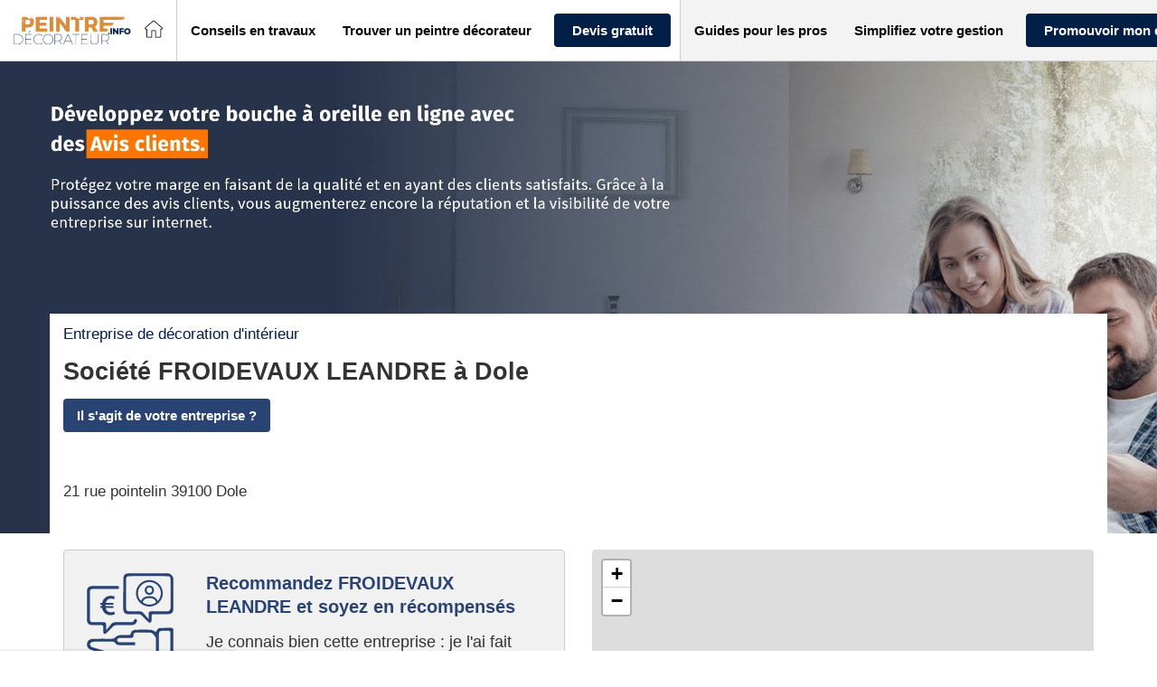

--- FILE ---
content_type: text/html; charset=utf-8
request_url: https://www.google.com/recaptcha/api2/anchor?ar=1&k=6Ldkd-IUAAAAAKIMET_iOjF16UnZXisI3L6p9rsL&co=aHR0cHM6Ly93d3cucGVpbnRyZS1kZWNvcmF0ZXVyLmluZm86NDQz&hl=en&v=N67nZn4AqZkNcbeMu4prBgzg&theme=light&size=invisible&badge=bottomright&anchor-ms=20000&execute-ms=30000&cb=jyfq74a1naly
body_size: 48585
content:
<!DOCTYPE HTML><html dir="ltr" lang="en"><head><meta http-equiv="Content-Type" content="text/html; charset=UTF-8">
<meta http-equiv="X-UA-Compatible" content="IE=edge">
<title>reCAPTCHA</title>
<style type="text/css">
/* cyrillic-ext */
@font-face {
  font-family: 'Roboto';
  font-style: normal;
  font-weight: 400;
  font-stretch: 100%;
  src: url(//fonts.gstatic.com/s/roboto/v48/KFO7CnqEu92Fr1ME7kSn66aGLdTylUAMa3GUBHMdazTgWw.woff2) format('woff2');
  unicode-range: U+0460-052F, U+1C80-1C8A, U+20B4, U+2DE0-2DFF, U+A640-A69F, U+FE2E-FE2F;
}
/* cyrillic */
@font-face {
  font-family: 'Roboto';
  font-style: normal;
  font-weight: 400;
  font-stretch: 100%;
  src: url(//fonts.gstatic.com/s/roboto/v48/KFO7CnqEu92Fr1ME7kSn66aGLdTylUAMa3iUBHMdazTgWw.woff2) format('woff2');
  unicode-range: U+0301, U+0400-045F, U+0490-0491, U+04B0-04B1, U+2116;
}
/* greek-ext */
@font-face {
  font-family: 'Roboto';
  font-style: normal;
  font-weight: 400;
  font-stretch: 100%;
  src: url(//fonts.gstatic.com/s/roboto/v48/KFO7CnqEu92Fr1ME7kSn66aGLdTylUAMa3CUBHMdazTgWw.woff2) format('woff2');
  unicode-range: U+1F00-1FFF;
}
/* greek */
@font-face {
  font-family: 'Roboto';
  font-style: normal;
  font-weight: 400;
  font-stretch: 100%;
  src: url(//fonts.gstatic.com/s/roboto/v48/KFO7CnqEu92Fr1ME7kSn66aGLdTylUAMa3-UBHMdazTgWw.woff2) format('woff2');
  unicode-range: U+0370-0377, U+037A-037F, U+0384-038A, U+038C, U+038E-03A1, U+03A3-03FF;
}
/* math */
@font-face {
  font-family: 'Roboto';
  font-style: normal;
  font-weight: 400;
  font-stretch: 100%;
  src: url(//fonts.gstatic.com/s/roboto/v48/KFO7CnqEu92Fr1ME7kSn66aGLdTylUAMawCUBHMdazTgWw.woff2) format('woff2');
  unicode-range: U+0302-0303, U+0305, U+0307-0308, U+0310, U+0312, U+0315, U+031A, U+0326-0327, U+032C, U+032F-0330, U+0332-0333, U+0338, U+033A, U+0346, U+034D, U+0391-03A1, U+03A3-03A9, U+03B1-03C9, U+03D1, U+03D5-03D6, U+03F0-03F1, U+03F4-03F5, U+2016-2017, U+2034-2038, U+203C, U+2040, U+2043, U+2047, U+2050, U+2057, U+205F, U+2070-2071, U+2074-208E, U+2090-209C, U+20D0-20DC, U+20E1, U+20E5-20EF, U+2100-2112, U+2114-2115, U+2117-2121, U+2123-214F, U+2190, U+2192, U+2194-21AE, U+21B0-21E5, U+21F1-21F2, U+21F4-2211, U+2213-2214, U+2216-22FF, U+2308-230B, U+2310, U+2319, U+231C-2321, U+2336-237A, U+237C, U+2395, U+239B-23B7, U+23D0, U+23DC-23E1, U+2474-2475, U+25AF, U+25B3, U+25B7, U+25BD, U+25C1, U+25CA, U+25CC, U+25FB, U+266D-266F, U+27C0-27FF, U+2900-2AFF, U+2B0E-2B11, U+2B30-2B4C, U+2BFE, U+3030, U+FF5B, U+FF5D, U+1D400-1D7FF, U+1EE00-1EEFF;
}
/* symbols */
@font-face {
  font-family: 'Roboto';
  font-style: normal;
  font-weight: 400;
  font-stretch: 100%;
  src: url(//fonts.gstatic.com/s/roboto/v48/KFO7CnqEu92Fr1ME7kSn66aGLdTylUAMaxKUBHMdazTgWw.woff2) format('woff2');
  unicode-range: U+0001-000C, U+000E-001F, U+007F-009F, U+20DD-20E0, U+20E2-20E4, U+2150-218F, U+2190, U+2192, U+2194-2199, U+21AF, U+21E6-21F0, U+21F3, U+2218-2219, U+2299, U+22C4-22C6, U+2300-243F, U+2440-244A, U+2460-24FF, U+25A0-27BF, U+2800-28FF, U+2921-2922, U+2981, U+29BF, U+29EB, U+2B00-2BFF, U+4DC0-4DFF, U+FFF9-FFFB, U+10140-1018E, U+10190-1019C, U+101A0, U+101D0-101FD, U+102E0-102FB, U+10E60-10E7E, U+1D2C0-1D2D3, U+1D2E0-1D37F, U+1F000-1F0FF, U+1F100-1F1AD, U+1F1E6-1F1FF, U+1F30D-1F30F, U+1F315, U+1F31C, U+1F31E, U+1F320-1F32C, U+1F336, U+1F378, U+1F37D, U+1F382, U+1F393-1F39F, U+1F3A7-1F3A8, U+1F3AC-1F3AF, U+1F3C2, U+1F3C4-1F3C6, U+1F3CA-1F3CE, U+1F3D4-1F3E0, U+1F3ED, U+1F3F1-1F3F3, U+1F3F5-1F3F7, U+1F408, U+1F415, U+1F41F, U+1F426, U+1F43F, U+1F441-1F442, U+1F444, U+1F446-1F449, U+1F44C-1F44E, U+1F453, U+1F46A, U+1F47D, U+1F4A3, U+1F4B0, U+1F4B3, U+1F4B9, U+1F4BB, U+1F4BF, U+1F4C8-1F4CB, U+1F4D6, U+1F4DA, U+1F4DF, U+1F4E3-1F4E6, U+1F4EA-1F4ED, U+1F4F7, U+1F4F9-1F4FB, U+1F4FD-1F4FE, U+1F503, U+1F507-1F50B, U+1F50D, U+1F512-1F513, U+1F53E-1F54A, U+1F54F-1F5FA, U+1F610, U+1F650-1F67F, U+1F687, U+1F68D, U+1F691, U+1F694, U+1F698, U+1F6AD, U+1F6B2, U+1F6B9-1F6BA, U+1F6BC, U+1F6C6-1F6CF, U+1F6D3-1F6D7, U+1F6E0-1F6EA, U+1F6F0-1F6F3, U+1F6F7-1F6FC, U+1F700-1F7FF, U+1F800-1F80B, U+1F810-1F847, U+1F850-1F859, U+1F860-1F887, U+1F890-1F8AD, U+1F8B0-1F8BB, U+1F8C0-1F8C1, U+1F900-1F90B, U+1F93B, U+1F946, U+1F984, U+1F996, U+1F9E9, U+1FA00-1FA6F, U+1FA70-1FA7C, U+1FA80-1FA89, U+1FA8F-1FAC6, U+1FACE-1FADC, U+1FADF-1FAE9, U+1FAF0-1FAF8, U+1FB00-1FBFF;
}
/* vietnamese */
@font-face {
  font-family: 'Roboto';
  font-style: normal;
  font-weight: 400;
  font-stretch: 100%;
  src: url(//fonts.gstatic.com/s/roboto/v48/KFO7CnqEu92Fr1ME7kSn66aGLdTylUAMa3OUBHMdazTgWw.woff2) format('woff2');
  unicode-range: U+0102-0103, U+0110-0111, U+0128-0129, U+0168-0169, U+01A0-01A1, U+01AF-01B0, U+0300-0301, U+0303-0304, U+0308-0309, U+0323, U+0329, U+1EA0-1EF9, U+20AB;
}
/* latin-ext */
@font-face {
  font-family: 'Roboto';
  font-style: normal;
  font-weight: 400;
  font-stretch: 100%;
  src: url(//fonts.gstatic.com/s/roboto/v48/KFO7CnqEu92Fr1ME7kSn66aGLdTylUAMa3KUBHMdazTgWw.woff2) format('woff2');
  unicode-range: U+0100-02BA, U+02BD-02C5, U+02C7-02CC, U+02CE-02D7, U+02DD-02FF, U+0304, U+0308, U+0329, U+1D00-1DBF, U+1E00-1E9F, U+1EF2-1EFF, U+2020, U+20A0-20AB, U+20AD-20C0, U+2113, U+2C60-2C7F, U+A720-A7FF;
}
/* latin */
@font-face {
  font-family: 'Roboto';
  font-style: normal;
  font-weight: 400;
  font-stretch: 100%;
  src: url(//fonts.gstatic.com/s/roboto/v48/KFO7CnqEu92Fr1ME7kSn66aGLdTylUAMa3yUBHMdazQ.woff2) format('woff2');
  unicode-range: U+0000-00FF, U+0131, U+0152-0153, U+02BB-02BC, U+02C6, U+02DA, U+02DC, U+0304, U+0308, U+0329, U+2000-206F, U+20AC, U+2122, U+2191, U+2193, U+2212, U+2215, U+FEFF, U+FFFD;
}
/* cyrillic-ext */
@font-face {
  font-family: 'Roboto';
  font-style: normal;
  font-weight: 500;
  font-stretch: 100%;
  src: url(//fonts.gstatic.com/s/roboto/v48/KFO7CnqEu92Fr1ME7kSn66aGLdTylUAMa3GUBHMdazTgWw.woff2) format('woff2');
  unicode-range: U+0460-052F, U+1C80-1C8A, U+20B4, U+2DE0-2DFF, U+A640-A69F, U+FE2E-FE2F;
}
/* cyrillic */
@font-face {
  font-family: 'Roboto';
  font-style: normal;
  font-weight: 500;
  font-stretch: 100%;
  src: url(//fonts.gstatic.com/s/roboto/v48/KFO7CnqEu92Fr1ME7kSn66aGLdTylUAMa3iUBHMdazTgWw.woff2) format('woff2');
  unicode-range: U+0301, U+0400-045F, U+0490-0491, U+04B0-04B1, U+2116;
}
/* greek-ext */
@font-face {
  font-family: 'Roboto';
  font-style: normal;
  font-weight: 500;
  font-stretch: 100%;
  src: url(//fonts.gstatic.com/s/roboto/v48/KFO7CnqEu92Fr1ME7kSn66aGLdTylUAMa3CUBHMdazTgWw.woff2) format('woff2');
  unicode-range: U+1F00-1FFF;
}
/* greek */
@font-face {
  font-family: 'Roboto';
  font-style: normal;
  font-weight: 500;
  font-stretch: 100%;
  src: url(//fonts.gstatic.com/s/roboto/v48/KFO7CnqEu92Fr1ME7kSn66aGLdTylUAMa3-UBHMdazTgWw.woff2) format('woff2');
  unicode-range: U+0370-0377, U+037A-037F, U+0384-038A, U+038C, U+038E-03A1, U+03A3-03FF;
}
/* math */
@font-face {
  font-family: 'Roboto';
  font-style: normal;
  font-weight: 500;
  font-stretch: 100%;
  src: url(//fonts.gstatic.com/s/roboto/v48/KFO7CnqEu92Fr1ME7kSn66aGLdTylUAMawCUBHMdazTgWw.woff2) format('woff2');
  unicode-range: U+0302-0303, U+0305, U+0307-0308, U+0310, U+0312, U+0315, U+031A, U+0326-0327, U+032C, U+032F-0330, U+0332-0333, U+0338, U+033A, U+0346, U+034D, U+0391-03A1, U+03A3-03A9, U+03B1-03C9, U+03D1, U+03D5-03D6, U+03F0-03F1, U+03F4-03F5, U+2016-2017, U+2034-2038, U+203C, U+2040, U+2043, U+2047, U+2050, U+2057, U+205F, U+2070-2071, U+2074-208E, U+2090-209C, U+20D0-20DC, U+20E1, U+20E5-20EF, U+2100-2112, U+2114-2115, U+2117-2121, U+2123-214F, U+2190, U+2192, U+2194-21AE, U+21B0-21E5, U+21F1-21F2, U+21F4-2211, U+2213-2214, U+2216-22FF, U+2308-230B, U+2310, U+2319, U+231C-2321, U+2336-237A, U+237C, U+2395, U+239B-23B7, U+23D0, U+23DC-23E1, U+2474-2475, U+25AF, U+25B3, U+25B7, U+25BD, U+25C1, U+25CA, U+25CC, U+25FB, U+266D-266F, U+27C0-27FF, U+2900-2AFF, U+2B0E-2B11, U+2B30-2B4C, U+2BFE, U+3030, U+FF5B, U+FF5D, U+1D400-1D7FF, U+1EE00-1EEFF;
}
/* symbols */
@font-face {
  font-family: 'Roboto';
  font-style: normal;
  font-weight: 500;
  font-stretch: 100%;
  src: url(//fonts.gstatic.com/s/roboto/v48/KFO7CnqEu92Fr1ME7kSn66aGLdTylUAMaxKUBHMdazTgWw.woff2) format('woff2');
  unicode-range: U+0001-000C, U+000E-001F, U+007F-009F, U+20DD-20E0, U+20E2-20E4, U+2150-218F, U+2190, U+2192, U+2194-2199, U+21AF, U+21E6-21F0, U+21F3, U+2218-2219, U+2299, U+22C4-22C6, U+2300-243F, U+2440-244A, U+2460-24FF, U+25A0-27BF, U+2800-28FF, U+2921-2922, U+2981, U+29BF, U+29EB, U+2B00-2BFF, U+4DC0-4DFF, U+FFF9-FFFB, U+10140-1018E, U+10190-1019C, U+101A0, U+101D0-101FD, U+102E0-102FB, U+10E60-10E7E, U+1D2C0-1D2D3, U+1D2E0-1D37F, U+1F000-1F0FF, U+1F100-1F1AD, U+1F1E6-1F1FF, U+1F30D-1F30F, U+1F315, U+1F31C, U+1F31E, U+1F320-1F32C, U+1F336, U+1F378, U+1F37D, U+1F382, U+1F393-1F39F, U+1F3A7-1F3A8, U+1F3AC-1F3AF, U+1F3C2, U+1F3C4-1F3C6, U+1F3CA-1F3CE, U+1F3D4-1F3E0, U+1F3ED, U+1F3F1-1F3F3, U+1F3F5-1F3F7, U+1F408, U+1F415, U+1F41F, U+1F426, U+1F43F, U+1F441-1F442, U+1F444, U+1F446-1F449, U+1F44C-1F44E, U+1F453, U+1F46A, U+1F47D, U+1F4A3, U+1F4B0, U+1F4B3, U+1F4B9, U+1F4BB, U+1F4BF, U+1F4C8-1F4CB, U+1F4D6, U+1F4DA, U+1F4DF, U+1F4E3-1F4E6, U+1F4EA-1F4ED, U+1F4F7, U+1F4F9-1F4FB, U+1F4FD-1F4FE, U+1F503, U+1F507-1F50B, U+1F50D, U+1F512-1F513, U+1F53E-1F54A, U+1F54F-1F5FA, U+1F610, U+1F650-1F67F, U+1F687, U+1F68D, U+1F691, U+1F694, U+1F698, U+1F6AD, U+1F6B2, U+1F6B9-1F6BA, U+1F6BC, U+1F6C6-1F6CF, U+1F6D3-1F6D7, U+1F6E0-1F6EA, U+1F6F0-1F6F3, U+1F6F7-1F6FC, U+1F700-1F7FF, U+1F800-1F80B, U+1F810-1F847, U+1F850-1F859, U+1F860-1F887, U+1F890-1F8AD, U+1F8B0-1F8BB, U+1F8C0-1F8C1, U+1F900-1F90B, U+1F93B, U+1F946, U+1F984, U+1F996, U+1F9E9, U+1FA00-1FA6F, U+1FA70-1FA7C, U+1FA80-1FA89, U+1FA8F-1FAC6, U+1FACE-1FADC, U+1FADF-1FAE9, U+1FAF0-1FAF8, U+1FB00-1FBFF;
}
/* vietnamese */
@font-face {
  font-family: 'Roboto';
  font-style: normal;
  font-weight: 500;
  font-stretch: 100%;
  src: url(//fonts.gstatic.com/s/roboto/v48/KFO7CnqEu92Fr1ME7kSn66aGLdTylUAMa3OUBHMdazTgWw.woff2) format('woff2');
  unicode-range: U+0102-0103, U+0110-0111, U+0128-0129, U+0168-0169, U+01A0-01A1, U+01AF-01B0, U+0300-0301, U+0303-0304, U+0308-0309, U+0323, U+0329, U+1EA0-1EF9, U+20AB;
}
/* latin-ext */
@font-face {
  font-family: 'Roboto';
  font-style: normal;
  font-weight: 500;
  font-stretch: 100%;
  src: url(//fonts.gstatic.com/s/roboto/v48/KFO7CnqEu92Fr1ME7kSn66aGLdTylUAMa3KUBHMdazTgWw.woff2) format('woff2');
  unicode-range: U+0100-02BA, U+02BD-02C5, U+02C7-02CC, U+02CE-02D7, U+02DD-02FF, U+0304, U+0308, U+0329, U+1D00-1DBF, U+1E00-1E9F, U+1EF2-1EFF, U+2020, U+20A0-20AB, U+20AD-20C0, U+2113, U+2C60-2C7F, U+A720-A7FF;
}
/* latin */
@font-face {
  font-family: 'Roboto';
  font-style: normal;
  font-weight: 500;
  font-stretch: 100%;
  src: url(//fonts.gstatic.com/s/roboto/v48/KFO7CnqEu92Fr1ME7kSn66aGLdTylUAMa3yUBHMdazQ.woff2) format('woff2');
  unicode-range: U+0000-00FF, U+0131, U+0152-0153, U+02BB-02BC, U+02C6, U+02DA, U+02DC, U+0304, U+0308, U+0329, U+2000-206F, U+20AC, U+2122, U+2191, U+2193, U+2212, U+2215, U+FEFF, U+FFFD;
}
/* cyrillic-ext */
@font-face {
  font-family: 'Roboto';
  font-style: normal;
  font-weight: 900;
  font-stretch: 100%;
  src: url(//fonts.gstatic.com/s/roboto/v48/KFO7CnqEu92Fr1ME7kSn66aGLdTylUAMa3GUBHMdazTgWw.woff2) format('woff2');
  unicode-range: U+0460-052F, U+1C80-1C8A, U+20B4, U+2DE0-2DFF, U+A640-A69F, U+FE2E-FE2F;
}
/* cyrillic */
@font-face {
  font-family: 'Roboto';
  font-style: normal;
  font-weight: 900;
  font-stretch: 100%;
  src: url(//fonts.gstatic.com/s/roboto/v48/KFO7CnqEu92Fr1ME7kSn66aGLdTylUAMa3iUBHMdazTgWw.woff2) format('woff2');
  unicode-range: U+0301, U+0400-045F, U+0490-0491, U+04B0-04B1, U+2116;
}
/* greek-ext */
@font-face {
  font-family: 'Roboto';
  font-style: normal;
  font-weight: 900;
  font-stretch: 100%;
  src: url(//fonts.gstatic.com/s/roboto/v48/KFO7CnqEu92Fr1ME7kSn66aGLdTylUAMa3CUBHMdazTgWw.woff2) format('woff2');
  unicode-range: U+1F00-1FFF;
}
/* greek */
@font-face {
  font-family: 'Roboto';
  font-style: normal;
  font-weight: 900;
  font-stretch: 100%;
  src: url(//fonts.gstatic.com/s/roboto/v48/KFO7CnqEu92Fr1ME7kSn66aGLdTylUAMa3-UBHMdazTgWw.woff2) format('woff2');
  unicode-range: U+0370-0377, U+037A-037F, U+0384-038A, U+038C, U+038E-03A1, U+03A3-03FF;
}
/* math */
@font-face {
  font-family: 'Roboto';
  font-style: normal;
  font-weight: 900;
  font-stretch: 100%;
  src: url(//fonts.gstatic.com/s/roboto/v48/KFO7CnqEu92Fr1ME7kSn66aGLdTylUAMawCUBHMdazTgWw.woff2) format('woff2');
  unicode-range: U+0302-0303, U+0305, U+0307-0308, U+0310, U+0312, U+0315, U+031A, U+0326-0327, U+032C, U+032F-0330, U+0332-0333, U+0338, U+033A, U+0346, U+034D, U+0391-03A1, U+03A3-03A9, U+03B1-03C9, U+03D1, U+03D5-03D6, U+03F0-03F1, U+03F4-03F5, U+2016-2017, U+2034-2038, U+203C, U+2040, U+2043, U+2047, U+2050, U+2057, U+205F, U+2070-2071, U+2074-208E, U+2090-209C, U+20D0-20DC, U+20E1, U+20E5-20EF, U+2100-2112, U+2114-2115, U+2117-2121, U+2123-214F, U+2190, U+2192, U+2194-21AE, U+21B0-21E5, U+21F1-21F2, U+21F4-2211, U+2213-2214, U+2216-22FF, U+2308-230B, U+2310, U+2319, U+231C-2321, U+2336-237A, U+237C, U+2395, U+239B-23B7, U+23D0, U+23DC-23E1, U+2474-2475, U+25AF, U+25B3, U+25B7, U+25BD, U+25C1, U+25CA, U+25CC, U+25FB, U+266D-266F, U+27C0-27FF, U+2900-2AFF, U+2B0E-2B11, U+2B30-2B4C, U+2BFE, U+3030, U+FF5B, U+FF5D, U+1D400-1D7FF, U+1EE00-1EEFF;
}
/* symbols */
@font-face {
  font-family: 'Roboto';
  font-style: normal;
  font-weight: 900;
  font-stretch: 100%;
  src: url(//fonts.gstatic.com/s/roboto/v48/KFO7CnqEu92Fr1ME7kSn66aGLdTylUAMaxKUBHMdazTgWw.woff2) format('woff2');
  unicode-range: U+0001-000C, U+000E-001F, U+007F-009F, U+20DD-20E0, U+20E2-20E4, U+2150-218F, U+2190, U+2192, U+2194-2199, U+21AF, U+21E6-21F0, U+21F3, U+2218-2219, U+2299, U+22C4-22C6, U+2300-243F, U+2440-244A, U+2460-24FF, U+25A0-27BF, U+2800-28FF, U+2921-2922, U+2981, U+29BF, U+29EB, U+2B00-2BFF, U+4DC0-4DFF, U+FFF9-FFFB, U+10140-1018E, U+10190-1019C, U+101A0, U+101D0-101FD, U+102E0-102FB, U+10E60-10E7E, U+1D2C0-1D2D3, U+1D2E0-1D37F, U+1F000-1F0FF, U+1F100-1F1AD, U+1F1E6-1F1FF, U+1F30D-1F30F, U+1F315, U+1F31C, U+1F31E, U+1F320-1F32C, U+1F336, U+1F378, U+1F37D, U+1F382, U+1F393-1F39F, U+1F3A7-1F3A8, U+1F3AC-1F3AF, U+1F3C2, U+1F3C4-1F3C6, U+1F3CA-1F3CE, U+1F3D4-1F3E0, U+1F3ED, U+1F3F1-1F3F3, U+1F3F5-1F3F7, U+1F408, U+1F415, U+1F41F, U+1F426, U+1F43F, U+1F441-1F442, U+1F444, U+1F446-1F449, U+1F44C-1F44E, U+1F453, U+1F46A, U+1F47D, U+1F4A3, U+1F4B0, U+1F4B3, U+1F4B9, U+1F4BB, U+1F4BF, U+1F4C8-1F4CB, U+1F4D6, U+1F4DA, U+1F4DF, U+1F4E3-1F4E6, U+1F4EA-1F4ED, U+1F4F7, U+1F4F9-1F4FB, U+1F4FD-1F4FE, U+1F503, U+1F507-1F50B, U+1F50D, U+1F512-1F513, U+1F53E-1F54A, U+1F54F-1F5FA, U+1F610, U+1F650-1F67F, U+1F687, U+1F68D, U+1F691, U+1F694, U+1F698, U+1F6AD, U+1F6B2, U+1F6B9-1F6BA, U+1F6BC, U+1F6C6-1F6CF, U+1F6D3-1F6D7, U+1F6E0-1F6EA, U+1F6F0-1F6F3, U+1F6F7-1F6FC, U+1F700-1F7FF, U+1F800-1F80B, U+1F810-1F847, U+1F850-1F859, U+1F860-1F887, U+1F890-1F8AD, U+1F8B0-1F8BB, U+1F8C0-1F8C1, U+1F900-1F90B, U+1F93B, U+1F946, U+1F984, U+1F996, U+1F9E9, U+1FA00-1FA6F, U+1FA70-1FA7C, U+1FA80-1FA89, U+1FA8F-1FAC6, U+1FACE-1FADC, U+1FADF-1FAE9, U+1FAF0-1FAF8, U+1FB00-1FBFF;
}
/* vietnamese */
@font-face {
  font-family: 'Roboto';
  font-style: normal;
  font-weight: 900;
  font-stretch: 100%;
  src: url(//fonts.gstatic.com/s/roboto/v48/KFO7CnqEu92Fr1ME7kSn66aGLdTylUAMa3OUBHMdazTgWw.woff2) format('woff2');
  unicode-range: U+0102-0103, U+0110-0111, U+0128-0129, U+0168-0169, U+01A0-01A1, U+01AF-01B0, U+0300-0301, U+0303-0304, U+0308-0309, U+0323, U+0329, U+1EA0-1EF9, U+20AB;
}
/* latin-ext */
@font-face {
  font-family: 'Roboto';
  font-style: normal;
  font-weight: 900;
  font-stretch: 100%;
  src: url(//fonts.gstatic.com/s/roboto/v48/KFO7CnqEu92Fr1ME7kSn66aGLdTylUAMa3KUBHMdazTgWw.woff2) format('woff2');
  unicode-range: U+0100-02BA, U+02BD-02C5, U+02C7-02CC, U+02CE-02D7, U+02DD-02FF, U+0304, U+0308, U+0329, U+1D00-1DBF, U+1E00-1E9F, U+1EF2-1EFF, U+2020, U+20A0-20AB, U+20AD-20C0, U+2113, U+2C60-2C7F, U+A720-A7FF;
}
/* latin */
@font-face {
  font-family: 'Roboto';
  font-style: normal;
  font-weight: 900;
  font-stretch: 100%;
  src: url(//fonts.gstatic.com/s/roboto/v48/KFO7CnqEu92Fr1ME7kSn66aGLdTylUAMa3yUBHMdazQ.woff2) format('woff2');
  unicode-range: U+0000-00FF, U+0131, U+0152-0153, U+02BB-02BC, U+02C6, U+02DA, U+02DC, U+0304, U+0308, U+0329, U+2000-206F, U+20AC, U+2122, U+2191, U+2193, U+2212, U+2215, U+FEFF, U+FFFD;
}

</style>
<link rel="stylesheet" type="text/css" href="https://www.gstatic.com/recaptcha/releases/N67nZn4AqZkNcbeMu4prBgzg/styles__ltr.css">
<script nonce="OZegj4DPKHxsYTzrJhETDw" type="text/javascript">window['__recaptcha_api'] = 'https://www.google.com/recaptcha/api2/';</script>
<script type="text/javascript" src="https://www.gstatic.com/recaptcha/releases/N67nZn4AqZkNcbeMu4prBgzg/recaptcha__en.js" nonce="OZegj4DPKHxsYTzrJhETDw">
      
    </script></head>
<body><div id="rc-anchor-alert" class="rc-anchor-alert"></div>
<input type="hidden" id="recaptcha-token" value="[base64]">
<script type="text/javascript" nonce="OZegj4DPKHxsYTzrJhETDw">
      recaptcha.anchor.Main.init("[\x22ainput\x22,[\x22bgdata\x22,\x22\x22,\[base64]/[base64]/[base64]/[base64]/[base64]/UltsKytdPUU6KEU8MjA0OD9SW2wrK109RT4+NnwxOTI6KChFJjY0NTEyKT09NTUyOTYmJk0rMTxjLmxlbmd0aCYmKGMuY2hhckNvZGVBdChNKzEpJjY0NTEyKT09NTYzMjA/[base64]/[base64]/[base64]/[base64]/[base64]/[base64]/[base64]\x22,\[base64]\\u003d\x22,\[base64]/wr/CksKbw6luw4h1w6ZmTm3DuXzDhsKHWcOcw5kEw7bDt07Dg8OJAnE5H8OgK8K8AHzCsMOPFRAfOsO3wqROHEDDgklHwo0wa8K+Ak43w4/[base64]/CkcKQXcOxwpDDvXHDp1bCtMOEwqgAWTtlw4c4GsKqC8OCw57DmUgqccKMwp1XYcOewoXDvh/Dk2PCm1Q/[base64]/Dqn9vw6zCkgjDhhzDiMOhwpMyf2bCn8KqYilJwrQ3wpMaw63ClcKnRBpuwpzCmsKsw745T2LDksOSw5DChUhPw6HDkcK+BhpxdcOUFsOxw4nDtiPDlsOcwr/[base64]/[base64]/CtsOXw7Eow4o3GwwfSUrCpcOuOxLDo8OPR8KAcQvCg8OBwpPDnMKJM8OLwqBZbVcOwoTCosOgR1fDpcOQwp7CksK2wr4zLsKARHIyYWRUC8OmVsKobMOIejXCqVXDhMOMw79KaQ/DkMOZw7vDtyBcZsOAwrlww5pFw6sXwpjCkWZWXDrDnmjDpsOIR8OkwqpRwonDusOawqzDlMOfLCxxSVPDuAU6w5fDlXIVJ8ObRsK3w43DuMKiwonDp8OEwqosYMOuwrLCtsKrXMK/w6cJd8K+wrnCtMOOXMOJDw7CkxvDm8Ouw5RiR0IoXMKhw5zCucKSwpNQw791w7Ykwqlbwo4bw5gHPMKAUEEvwqbDm8OZwoLCvMOGPx8yw47Dh8KKwqsaYTjCqcOrwocSZsOgXidaBMKQBA1Mw7xRGMOYLgB/U8KNwr9aG8KLaTjCmU4ww6JWwrTDlcOSw7bCj1nCosK9BsKTwoXCk8KPfiPDmsKuwqbCvD/[base64]/w5nCp8Knw65qD3DClcKEw456w7zDgcO0McKLX8KFwrvDrcOewqtyesOkacKzQ8Okwok4w6dQb2pYBjXCp8KtLUHDiMOPw75Iw4fDv8OYf0nDt1FewpnCpiwtGnYtFMKTZMKrS0VSw4PDg151w5jCqwJ4CsK/QwrCl8OkwqZiwqF7woonw4vCucKcwoXDi0/Cm2hBw69wUMOrXXHCucOFDcO3ASbDqR1Yw53CnXvCi8OXw7nCunVtMyTCn8KWw6xDcsKxwolhwpvDnBPDmDNSw4hGw6NmwqDDsTBzw6kUPsK4fRtmDiXDncOVQQPCu8Odwp9twpJDw6DCqsO/[base64]/wo0Lw4nDuzMiwpI/[base64]/Dhz8vFMKkQ8KFwpjDmGJAwoE+w6XCksKvwo7CgWILwp17w6RlwpTDm15fw5gxQz0wwpAOCcOFw4jDtV01w4MWIMOBwqHCncOwwqnCq2ViEns4FgvCp8KTcxHDmDRIVMKlLcOkwosSw5DCicKrKns/dMKQfMKXTcOnw4VNwoHDm8OlMMKuMMO+w4pqaDptw5MXwrd3JwAKGg3Cr8KhdWzDrcK5wp3CgxDDk8KNwrDDnhs9fgUEw6vDscOOLngSw4EaIwItCAfDsB8jwpbCj8OXPx8be0tSw6bCjQzDmwfCncKNwo7DpSpmwoJNw6oVNcOPw7fDnXp/wqACGmtKw6M0M8OLARXDqyIEw7Zbw5bClktoHQ1Bw5AkK8OMOVR2LsKLdcKuOSliw6HDo8K/[base64]/w7BOwphgJ8OTA8KaNivDq8K2w4dwD8Kkw59hwrTCrAPDgsOeHR7CkkQIflfCuMOKZMOow4wNw5XClcO/w5zCmMK1G8OYwp5Nw4DCvTfCssKVwqjDl8KewolIwqxARGhPwq8LN8OoEMOcwr4zw4jDo8Oxw6M+XxjCgcOTw6nCnA7DocK/L8Oew7fDh8Ogw4nDssKRw5zDuBYwI2EcD8OibzPDrHTCq0cAZk9iWsOMw5bDjsOkQcKbw54KJ8KDNcKIwrgWwqgBVMKBw5wGwr3CokE0WH0FwrnCsHzDpcO2KHbCvsKOw64cwr/CkivDmDUUw5UQJMKRwrUvwogzA1XCjcKzw5ltwrjDrg3DlXM2Ml/Dt8OqC1ovwpsOwq9rYj7CnU7DrMK9w5F/w7zDjX1gwrYSwowaPmbCgsKEwq4NwocXwoFXw5BTw6I+wrUHSRI1wp7DuDXDt8KGwpPDu0c5QsKVw5XDmsO0PlUXIGzCiMKGVC7DvMO3TsOdwq3Cuz1FD8Kjw7wJP8O/w4VxV8KXBcK5ZXE3woXDnMO6w6/[base64]/Co3cxIlXDlMKqw4gNCcKYFQRPw5c/w5kLwo7CriELAsODw6XDn8K8w7/Cu8KIGsKUaMOfI8KkMsKoGMKlwo7Cu8OjWsOFenVaw4jCs8KjXMOwdMORGmLCsw3CgsOOwqzDo8OVJTJvw6TDn8OlwodEwojCtMOGwozClMK8IlXCkxfCiHXCpFfCqcKKbkzDjmVYA8O8w5okPcOrb8ORw7gew4TDpGfDtCVkw7HCq8OHw5tUYcK3JhEdJcOCRE/CvjjDm8O5aSEZT8KyWjcswohhTz7DkXIQEHLDosOEwo4YFmnCv1bDmlTDgg5kw5oRw5/Ch8KywqHCpMOywqDDhUfDnMKFR2DDusOSDcKhw5QuSsKTNcKvw7EiwrF4LybClyjClUoPVcKhPHjCiCrDr1o+VS0tw6VYw7MXwq4Zw73DsjXDjcKTw70oLcKmC3nCpS4iworDiMO/[base64]/CiGTDhl9AOsOPwoJfU8O+w6DDgcKywq5RJXwUwr/Cr8OMRSt2UTfCshUaMsOwccKCBWF4w4zDhi7Dn8KNWMOwXsKRAcOyScK6JcOLwoZMwrV9f0PDiCcyJULDnyrDpFMqwoEsPHRsQggbOxLDr8KQasOODMKmw5LDoDrCoibDrcOhwoTDhHBRw6PCgMOgwpcfJ8KOc8OmwrTCoSrCqQ/Dmzk1ZMKqMWzDqRYvOMKzw7Y+wq5WYcKXUTM7w7bCrzV3ah0dw4fCl8KaJTXCqMOnwobDjcOgwpccHlBSwpHCoMOgw6ldI8KLw7/DqcKcDMKEw7LCpcKawqLCs04obsK9wodZw6dQIMKVwoDCmcKMOhrCl8OVcTDCg8KuBA3ChcKjwonCkXfDuT7CrcOKwoBdw5jCnMOoL17DkCnCumfDjcOuwq/DuRTDqnEiw64/LsOccMOjw6rDlQfDowLDiSbDjB1TBUQHwq8dw5jCgFwoHcOaa8O7wpZWXw9RwqghKiXDtSfDncKMwrvDiMKdwrYBwpB1w5MMa8OEwqh2woPDssKaw7w4w7bCtcK8S8O5ccOoG8OrKDEcwrIbw55yPsOdw5kWfAfCksKnJ8ONfxjCgcK/worCkyvDrsKTw7wOwoQfwqopw53CmDg6I8O7dkljCMKhw7xzByk9wprDlDPCjmZHw5rCgRTCr3TCtxBdw7BlworDhUttFEvDlnTCv8K3w75gw6I0MMKYw4TDlV/DuMOVwp13w47DlsKhw4zCvjrDrMKBw7ofbcOIMC7DqcOrwpt4S3NiwpsnEsORw53CvWzDqsKPw4TCrknCpMOhalzDt0vDpxTCnS9BAMK9TMK3RcKqXMKew5lwEcKXT0l5wodRP8Kgw5TDoT85MlBVXF8Nw6rDv8KCw7wscMOEPR82Th9/esKeI1RXKz9YVgVRwo8QTMO2w60mwovCnsO7wplXbQ5UEMKlw6Znw73DnsK1SMOCZ8Kmw6HCjsK2fGUowqHDpMKpKcK9NMKBwr/CpcKZw6FFSyglXsO/Bh5sMgcewqHCsMOoRhBKFU1zAsO+wplKw4k/w5MgwoF5wrDCsEEoEsO6w6wefcOvwo/Cmzwtw4XClHDCi8KTNELCssOZFjAWw5Ytw7E4w4EZfMKzU8OoLkTCiMOpHcKyYTM9fsOGwrcRw6wGNMKmSWozwr3Ct0kqC8KZLFLCkGLDn8KAw7rCn0ceasKHPMO+FS/[base64]/wp8VMSlAAgDDpsKOZmHDnMOzwpvDm33CmzPDu8KqL8K6wpJow7DCnytsFVhVw5fCg1nCm8KIw6XDnTcVwo09wqIZM8Omw5DDucOtMcKiwp9Qw7B8w5ItZFJ3EFLDjVvDh3bCtMOgOMKQWi4Cw4o0E8O9XiFjw4zDm8OBSHLCocKmM0N/FcKHDsOAaVbDpFlLw55/GC/DkjofSnPCpMKuT8OQw7zDhX0Ww7c6w64pwrnDmR0EwrnDsMO/w40hwoDDtsOBw5wVT8OKwrvDszw/TMKPN8OpIwsJwrhyTSXDlcKUScK9w5M1Y8KpYVnDkBPCm8KSwoDDhMKlwoR1IcKJZ8Kkwo3CqsKTw7J5woLDrSzCq8Omwo8BVjhnbE0swrfCt8OacMO6YMOyHhTCuHvCjcOSw6gSw4grK8O8czduw7/CgMK3Xitdc3jCmsKmCFLDsXViYcOUN8KFcCUiw57Dj8OYwpXDpzYBUsOxw4zCg8KKw4QMw4pPw7JwwrvDvsO/ZMOnHMOBw6YRwowYBcK/NUJ/w4vCqRM9w6XCgx42wp3DrGjCunkTw67CrsORwp91HCzCvsOqwoQeK8O7WMK6w6oxZMKZF0QIK2vDt8KIAMOHfsO7aAZ7TsK8AMKSU2JeHhXCtsOSw6JobMO9YG5LGXQqwr/Cq8KyXDjDvwfCrnLDhDXCr8OywpI8AMO/wqfCuQzCrsO+SyXDnV8jUhJoQsKPQsKHdz3DiAJew5IiBTDDn8Osw5zCjcOheBkyw5jDrhJfYi7CjsKWwpvChcOqw4LDjsKhw7/Dv8Obw4ZWbUXDqsKRE014VsOCw6Uow5jDtMOOw5fDjk7DlcKCwrLDp8KBwoteScKCLVHCi8KFfMKgbcKcw7LCuzJzwolywr8uV8OeJ0zDicORw4zCn3jDuMO5wp/Dg8OVX0FzwpDCp8KWwrbDm3paw6BWfMKJw7wmeMOVwpdCwp1ZXSJqVnbDqxNCTnFKw4VAwr/Dq8KtworChDJMwpREwoMSJQwlwozDjcOse8O6d8KLXMKwWm8ewopWw7bDsHXDlTvCkWEhAcK3wqxoBMOPwolkwrnDvkHDvlA2wo7DhMKow5fCjMOUP8OywqHDjcKxwppZTcKXRj9Sw43Ct8KXw6zCu1MQW2QfQMKkBVnCocKDTg/Dk8Kvw7PDnsK4w4XCscO5YcO0wqjDkMOHMsKGdMKsw5A+SArDvFBlNcO7wrzDqsOoBMOfdcO2w7MbM03CuzPCgjJMOVdwcBROP0YTwqgZw6IvwpjCisK8NsOCw73Dl2VHQV0mYcKXV3LDq8KjwrfDocKSdyDCgcOmcyXDr8KWWynDn2d1w57DtSk/wq/[base64]/[base64]/Cm3nDuW4Rw6HClcKNw4DCqsKCwqNqHyvCvMK9w6t1HMOkw5rDpSbDiMOdwpzDq2h+UsOXwokYJMKiw5PCkiFZS0nDvRkWw4HDssKvw5wPdjrCtx9Yw7zDoEBcfR3DnWtOEMOkwq9oIMKcTyV0w4nClsKLw6XDpcOIw5fDrW7DvcKUwrfCnm7Dl8Oiw6HCrsKRw6kcNB/Dn8KCw5HDpcOdLjM1CUbDvcOow7g6QcOBUcO/[base64]/PMK9woTDnMODQGbDsEU6w74hw6PDgMOBAlDCnsO+akDDicO1wp7CosO8wqPDrsK5XMKXMX/DksOOKsKhwrZlYzHCh8Kzwox/R8Oqwo/[base64]/Ds8O8dMOkRHTDoDvCnzPDhcOSw4nCt8OPwqHDpDsHwofDr8KCOMOfw4FIW8OqWcKdw5g1C8K7wpxiccKiw7LCkDkVey7CrsOmdghSw64Jw5/Ch8KnY8KcwrlFwrPCqMOdCEoMCcKcJcOlwoXCuVTCnsKhw4LCh8ObN8OwwrnDnMKXNCfCqMK6CMKRwpoCEhgrM8O5w6lSJsOYwrbCvx3DqcKRSwrDkVLCvsKTC8KPw4nDo8Ksw6szw4sfwrE5w5wWwoDCm1dSw5PCnsOaazpgw6wtwrtKw6Ybw68/IsKKwrnCgyRyXMKhIsOOw6nDo8K2OSnCu23DmsKZGMK4JVDCtsKlw43DkcKabWjDll8/wpIKw6fCnnZpwokJbQHDsMKnKsOOw5/Ci2BwwoMjJiLCuRPCoik7NsKjJjzCjWTDkxbDqMO8a8K+YhvDj8O0I3k7bMKXKFfDrsKKFcO8U8Osw7ZOQjXCl8KbAMKdAcODw7DDtsKWwrjDu23ChAA0GsK1Q3jDuMK6wqsvwqLCs8K4woXDowwdw6ROwqbCtG7DgityCScfMsOAw6nCisOYA8KhP8OwUcOQaxF/XhtiCsKzwro1eybDscO+wpDCtmQFw4TCgFAMBMKTWGjDucOOw4HCusOMcBgnM8K/b13ClTwpw6TCucK3KcOdw5rCq1jCsTjDuzTDogzCv8Khw43Dp8KYw5FxwqPDr1bCjcKWExo1w58Lwo/DoMOAwqTCicO6wql7woLDrMKLM0jDuUvDiVJkP8OdRsOWOWZ5dy7Dv1ofw5s1wrPDkWZQwoEtw7c/B1fDnsOxwoLDlcOgdsO6DcO2dVzDiH7CulXCvMKpCn/CkcKyTy0LwrnComvDhMKVwpfCnyvCoh5+wrd0c8KZd20ew5k3BzrDn8KSw718wogBQS/DqH1bwpwxw4XDk2vDpMO0w4tTLgXDujbCv8O9N8KYw6Bww4oaIcO0w7zCh1HDgDnDr8OTRMODS3HDnh4mO8OyKg8aw7XChcO+TUDDhcKQw5hwZy3DrcKDw7HDhcO4w7dvEk3CmT/Ch8KrJQ5OFcO/[base64]/DsUULwqLDukHDhcObw5LCtT7DkVTDg8Kmw7ByHcOXBcK5w71Cel3ChEUKacOpwpIPwpnDjmfDu3DDpMOdwr/DuE3CgcKJw6nDhcKqYVNjCsK/wpTCmcKuYD/DlmvCm8KbXlzCm8K+UcOAwofCsW7Do8OVw6/CpwdIw4UewqXCgMONwpvCkEFEVQ/DkFjDhcKoCcKEIS5INBM8ecKywo8JwobCpn4/w7hVwod9MUpkw7x0GxzCl2nDmxg+w6lZw7/CqsKDV8K7KyobwrbCvcOmNi5fwoYjw5h1VTrDnMKfw7UkWMO1wqXDozQaEcO/wqrDp2VYwqFwKcOKW3vCoFnCscOpw6R2w5/[base64]/[base64]/w7QOc8Ktwp/DvMO6wpEUw5DCv8OaR8KUw4zDnsOCIcKRV8KQw51LwrTDhj9DBlXCiAkCGwHDksKUwpzDh8OzwqfCn8Ofwp/[base64]/DthkZw7/DkMKEwrAgA8KfwqBXw6rDgUrCscKHworCpVkwwqtNwqHCnx3CucK6w6JKWcO5wqDDpMOhZV/[base64]/[base64]/ChCl3OMKJXsKxwpPDtlI+bhfClMK7wpLDh8KNwqxNPizDhlHDnkABJmZ2wo5KBMOdwrXDs8K1wqzCssOWw5fCmsKNLMKMw4ISLMK/DDwAb2XCosORw5YMwrUDwqMNSsO0wqrDvz9CwrwKaGkTwph+wrwKKsKbdsKEw6HCssOGw69xw4XChsOUwpbDncOeaDfCpV7DixgLLRN0PhrCsMKQQMOGXsKkJ8OKCsOCI8OZEMO1w53DvAAwScKGdHgGw6LCqkfCjMOywpHDpj/DoDcKw4MkwpTCuUcYwpjCl8K4wq/Cs1zDn2vCqGbCmUE6w7vCt2IqGMOpdAjDjMOQIsKFw5zCizMzasKjPVjCgGXCp00/w4Fzw7vCjCHChXXDuUzCqHRTdMOcNsKpKcOCYVzDgMKqwocYw5/CjsOFwrfCrcKtwp7ChsOKw6vCosObw5dOdA9SFUPCrMKzSUBQwpsvw4Avwp3CnSLCm8OcJDnCgTXCnF3CvEVLUXrDuSJSKzEjwr0Lw5cmdw/DjMO1wrLDksOnHjdQw65DNsKEw5oRw518WMKjwonCuhUrw4hWwq7DsiNAw5N/woPDrDDDkEPCicO+w6XCuMK3BsOtwqXDsXI8wqsQwph6wrdFSMKBw7pBC1J0JAnDkEfCmsObw7vDmELDisKQXAjDmsKiw7bCpMOiw7DCnsKhwowRwoxJwrZkRxx/w5xxwrAVwr7DnQHDsGEIAzRwwoTDuhhfw4jDkMORw7zDugk8GsK1w6ERw6vCvsOeRsOfOCbCizjCpkTCpTkPw7JlwrjDkhh5ZMO1WcKtbsKzw4h+FUB5EzPDtMKyQ0UJwqnDml/CtULCvcKNWcO9w7pwwrdlwpF4w63CjwDDmw94dUUrXGvDgg7Dpj3CoCE1AcOfw7d/w4zDvmfCocK3wpPDrMKyamrCo8KAwrwhwrLCosKrwrVPX8OIX8OQworDpMOxwohNw6gHAsKpwo/Dm8OEXMKbw6psPcK/[base64]/bwvDvcKNw4/CiWXCjsKzw5M9w7Qqw7AWMsKMwoIqw6BEwrrDti8FeMOvwr5Hw5wYw6/DtnwDN2LDqcOhVyoTw6vCoMOJwp7CrXDDqsKVBW4YYnwdwr0+wrLDlxHCnVNJwqtKeVXCh8KeS8ONecK4wpzCsMKTwqbCvi7Dm0RTw53CmcKnwptpOsKGaWPDtMOIf3zCpjlAw44JwpkOWVDCollAwrnCqcKOwoAmw48FwqXCt05OZMKOwrgAwrlawrYUay/CrGTDrCJcw5vCqcKow7jCjiIKwoNFDRrDkRHDk8OXZ8O6wqXCgQHDosOxw45wwoI3w4lNS1DDvWU1CsKIwqgGQ0XDtMKewql8w5Q6D8OwUcKnBlRqw7N9wroSwrtUwogBw60/[base64]/w7HCrAMSEiofw4HCnl4/w4l/w4AcwpnChsOVwrDCsxJhw5YzAMKrNsKjc8O3eMO8ckDDiy5abRxww7jCpcOPW8O1LxjDrMKrRsKkw510woXCtVbCpcOhw47CjiDDucOIwprClnLDmkrCh8OYw7jDr8KSJMO/[base64]/[base64]/DpsODw4g+wqzCqH1VDMOOSMOJCFgowrxyw5vDscO0eMK1w5E7woMdacOhwoclXBV8JcKeBMK8w5XDgcOkAMOYW0PDsnZ8GSAXQWZtwobCqMO0F8KXHsO1w53DsBvCgXLCsFpkwqF2w6vDpHkYHh1/DcKgVB5rw63CjEfCqsKuw6dIw47Dm8KXw5TDksOMw7U7wqTCsVBRw6XCosKqw7fCtsOZw6bDsRokwrFww4bDpMOzwpPDsW/DjsOQw6lmRCUAEHjDuFRwcg7DriTDtwxeRMKSwrHDjFzCpHd/FMKdw7NMCMKmPArCtcKEwr5rGcOjIBbCvMO7wrzDocO2wqfCuTfCrFAzSwkMw5jDu8OjFcKIT11TMMOBw49/w4DCqMOxwoXDgsKdwq3DisK9D1/CgHgAwoFEw4fDgcKdXxrCrQ1swq9tw6rDusOew7LCpXc/woXCrSotw6ReDELDqMKPw4fCl8OyJCJVc0hQwrPCj8O2N3TDhTVrw7HCnU5KworDjcOffRXDmj/CrCDCmxrCj8O3WsORwqtdHMKbbMKow4ceAMO/wpU7RMO5w6p5UFLCjsKbe8O8woxvwpxCIsK5wrbDosOWwrnCmcO9VjVSYHphwrQWS3XCkHpUw6rCtk0LeE/Dq8KmQg8GGF3CosOGw5c6w7PDs0TDu13DnXvClsOYaSMFZUgCG28CR8Ksw61eHTojVcOAacOXAcKcw5cWdXUQVgFkwp/CvcOiWXY4BynCksK/[base64]/Dn8K3dm7Di2MPHBzDscOpwpnDqcO5wqd9c8K5fcKpwod2ImwyfMKVwpcjw5p0FUESPx4EVcO5w5UpXQ49VXLClcO5I8O7w5bCjkPDocKMXTrCthvClXJaUsOsw6EUw7LCrsKbwoxvw4B6w4ILPz8VLGNSElTCv8KCasKNfgwhE8OUw7o5TMO3wrs/WcKKG3lAwoRJD8OkwpLCpcOyZx53wpI7w5TCjQ7CisKDw4N9NwfCh8Kiw4rCiRJqOcK5w7fDilHDpcORw5ICw6ROI3LCosKkwo/CsmbCuMOCTsO9DlRuwrDCjxckThwDwpNcw5jCpMO+wqfDgcK5wpbDhETCi8KwwqYgw5hKw6tnGMKSw4PCiG7CngHCsjNDAcK9FMOuDncnw549QMOdw44PwrJAUMK6wp4cw4Z9WsO4w4JWAcOqT8ONw4QXwpQUP8OFwr5GRxRsVUVZwowRJAnCoHx0wr7DhmfDksKBRj/CmMKmwqvDnMOAwrQUwrh2CCAaLTZ7D8K/w75/a2cRwrdYV8KqwrTDnsONcw/Dg8KTw7dIAyvCnjsxwrxVwppoM8K0wobCijEMW8Ohw6Y2wqTClw3DjMOSPcOqQMONWGvDlyXCjsOsw63CqjQmUsOGw6LClMKlTlPDqsK4wrMbwrbChcOsCsO/wrvDjcOywrvDv8OLw57CsMKUZMKNw4zCuzF5PFTCsMOjw4rDosOfNjk/NcK2eF1Ywpohw6LDssOOwpHDsHfCn1NQw5xPIMOJI8O6aMKtwrUWw5DDoUkAw69uw7DCnsKKwrkAw4QBw7XDvsK5SmsFwpZdaMOpacOwZsKEeynDnQQvf8OXwrnCo8OJwpsjwookwp5pwohrwrkGVR3DlB93bifCusKMw6QBH8OJwoomw6vChyjCmDN5w7/Ct8OEwpN5w4sUDsOKwo8PLV5Oa8KLBw/DrzbCtMOwwoBCwp9ywrnCuVPCvwkmAVM6KsOew6fDn8OGwqBBZmtbw4k/[base64]/DgWnCncOCPRjCkMKJOsKGwoLCmHtiR8KiDcOeTsK+GsOWw4nCn0rCm8Krcn0XwqFtAcOWCnMeD8KgLcO5w7LDpMK5w4rDg8OpNsKeGTx9w6bCkcOSw4g/wqnCuWbCpMOdwrfCkUbCiRLDongQw5/CkBFWw7TCrhTChXdYwq/DkkXDqcO6cVHCocOXwqhLdcKbJkIZAcKDwqptwo7DnMO3w6rDkhdaIMKnw7PDjcKPw7pgw6QjW8KNX2DDjUjDnMKjwr/CisOnwoh2wpzDgn3CuQHCpsKjw4RDanxEMXHDknPCvi/[base64]/wp3CphI7E3TCoz0uQMOsTmPChlkBwo7DscKMwroudkTCv3wQMcKONMO2wqzDtivCvULDt8K8WsOWw6DChcOrw4NTMC3DksK6bsKRw7Z3AcOjw4hlwp/ClMKgOcKQw4EPw5w6ecOrKk/[base64]/DuDjCpsKQCMO/w5TDoW9hw6tOwo5tw4powq5Ew5I/wqgrwovCqxDChzPCmxDChndZwoxMdsKxwp00LzlaPTApw6VYwoUlwofCkExnTMK0bcKIXcOFw4DDrWFNPMO0wrrCpMKew6/CjMK9w7/DklN5wrkdPgjCt8KVw4xhIcK3RC9FwoM/TcOWwo/CiEItwq/DvnzDlsOiwqocPD3Cm8Ojwo0cGSzDjMO7WcOTYMOOwoASw48sdAjChMOfCMOWFMOQakjCsFsaw6LClcOjTB3CrzzDkTBdw6/Dhx85NMK9OcOFwrnDjWgswovDoXvDh17Dv23Dl1zCnAzDocKQw4oSAsOFIX/DpjfDosO5AMOjD2XDn3zDvUvDmyrDncO5NwU2wr5Dw77Cu8K8wrTDq3zCvMOew6vCicOlXCjCv3HCv8OjOcKYc8OncMKTU8K8w4fDtsOZw5hlfUDCsCHCusOyTcKMwoXCn8OcAQUaXsO4w61/cgJbw55DWRbClsOdYsK0wr0EKMO9w4gNw7/DqsK4w5nCksOrwp7CvcKoSmLCo3wSwoLCkEbCr1nDnMOhN8O0woctEMKKwpEoe8Kaw7QuZVApwotBwo/Ck8O/w7DCscKCHRk/[base64]/exlMwpzCg8KqwrDCmlkowocbwrjCq3LChCHCs8KRwo/CkgVJQ8K+wrrCjjPCnRo9w6JfwqfDtsOcKw1Vw6w/[base64]/ChsKUw4zDg0PDn19uwq48CVkxNVcFwrVHwo/CnWEJOMK5w4lSScKQw5fDl8ONworDuwhkwoU2wrAGw48zF2fDp3JNKsK8w4/CmxXDsSZAKlXCj8KkJ8KEw4/Cnm/CskkRw6cpwqnDiS/DviTCrsOEMsO7wpMvBmXClsOAFMKEbMKqBcOvVsOoP8K8w77Dr3dXw41ZelV4wr1ZwpYPL3wFWcKoJcOSwo/DnMKiLQnCqRRTIzbDjE3DrU3CuMKUP8KfcX3CgAZDasOGwqTDl8KewqEtUHc+wo4UVXnCtCxjwo8Fw7BwwrrCkmDDhsOOwrDCi13DomxfwonDksKifcOUS37DgcKzwr4LwobCp3MqTcKlN8KIwrwEw5gnwr8KIcKzfDcIwqjDoMK6w7XCsm7DssK/[base64]/CqwLCpzHCnSVWw5oLw57DicOxwpXDq8OrTMKgw4LDncOHwqDDg2Njci3Ck8OcU8OHw5EkYXtmw7ESU0rDuMOkw4/DmcOXPFXCnTvDr1fCmcOhwrkBTzTCgMKRw7xGw73DhkEicMKPw4Q8FDDDvFFBwrfCosOlO8OWR8KYw6A5Z8Oyw7PDg8Oiw6ZOQsKnw4rDkixpH8K0wrbCtw3CgcK0ZiB+JsOvccKlwopkFcKRwrIsX1gKw7Uyw5h/[base64]/DmMKkE2EFJ2d6O8KmRsOFKsOCFcO9ThFYCSNAw4MYG8KqMsKPSsOAw4TChMOaw5Esw7jCph4zwpsTwp/CjMOZVsKzMRwkworCqEdfQUEfeRAHw614RsORwp/DsQnDknnCgGEXdcOnNsKOw6HCjMKaWBbDl8KtXXvDi8OCG8OIUX4wPsOWwo3DrcKvwpjCmX/DrMOMTsKiw4zDi8KaOsKoGsKuw69wE1AYw4vCuWLCpMOBc3HDk1fCrHsyw4LDsm1BOMKewqPCrH7CgQNlw4FOwpDCiUrCmkbDil/Dt8OOCcOuwpF2cMO9G3fDusOHw43Cq10gB8Ojw5nDj3PClnRgOcKobG/Do8KMcxzDsWjDhsK7GcOFwql8FCDCiTrCuBJjw4/[base64]/CrjgoOTdaT8KSw5nCpVNIw5YNLHIAwohUc0fCnivCmMOraVF4VcODGMOdwq0Pwq3CtcKEJ29Aw5LCjENQwqICOsODeDkWUyIJd8K/w4PDvcOZworCh8Okw4xQwoFdSh3DocKea0DCoDNAwqdjWMKrwo3Cu8Kkw7TDn8O0w7AMwpQ8w7fDm8KCBMKhwpbDvVlqUTDCm8OAw5Isw5w5wo9Cw6/[base64]/DhsKZw5rDonXCp8Knw6/DkClAw5saYsOIL1wNTsOGKMO3w7LCrRLDpQgDNS/Cs8OMBiF3XVtuw63CnMOPVMOsw4QHw40lA25fUMK7XsKGw4DDlcKrEMKzwpA6wqDDvyjDj8OSw7TCr0cPw4dEwr/DssK+NkQ1NcO6JMKIVcOXwr54w5ETdBTDlnd9S8KVwppswofDuSbDvQTDuBrCssO3wqzCkMOjRE82bcKQw7TDhcOBw6rCj8OkBnPClm7Dv8O/IsKCw4RPw6HCncOFw51ow4NSdR0uw7bCtcKUJ8Ogw7tqwrTDkXfDmB3Cm8OMw4/Do8KHWcKPwrIswpbCkMO+wpIww4HDpy7DgRnDgW0KwojCi2rCrhI8UMKLasO1w5tfw73DiMO2UsKSNkNvXsOjw7zDusOPw4DDucK3w7zCrsOAGcKiahHCgHLDi8Obw7bCl8OVw4/CosKlJsOSw6EVcUlvD17DiMO1GcOKwqk2w5oCw6vDusKyw5USwoLDpcKRTMOiw7xEw7MbN8KnTDjCi0vClXNrw6XCp8KlMH7CiBU5Km7Ch8K+acOMwpl2w4bDjsORFAd+OMOJE2t3dMOJCE/[base64]/csKLw6BdwrpSMDlbcsOZw6RxIXnCqcK3IMOEwro7K8OVw5grWjvCkEXCtxzCrQHDgVkdw58RZsKKw4Qmw55wc2TCkcOWOcKNw63Di0HDkQZ/w4HCsG/DuQ7Co8O7w7LDsg0Rc3XDmsOOwrNmwpZYC8KAG1DCucKfwoTCqh8QJk/DgcO6w5ZfERjChcK4wqBBw5DDhcOUY1B9QcKhw7FOwqvCicOYBsKTw53CksKVw5MCclx3woDCtwjChMKWwoDCisKJFMOewpLCnjF6w57CjmQ4wr7Cj1IBwocawp/Dsno1wqwhwprDk8KeZxLCtFvDmBXDtQhFw5nCiWvCpDnCtlzCg8KtwpbCk1gkLMODwrfDslRqwo7Dv0bCrwHDncKeXMKpWWnCpMOpw6PDjVrDlR5wwoVbwp7CsMOpIsKQAcOyX8Ovw6tWwqpKw54bwrQWwp/Dm3PDrcO6wrPCrMK6wofDhMOKw6gRIm/DmCRqw5YKJsOTwqliS8OwOxZ+woI/woVewrbDhX3DogvDj1/DpUgnXAUuPsK0fjLCvMOrwrwgGMOUBMOpw4nCk2rCkMOhVsOqw60cwpgnFVMAw49NwqA9JsOxUsOoTWo7wqXDoMOKwqzCkcOKJ8Oaw5DDvMOGXMKWLEnDoCnDtArCu2HCqsOAwpDDicOPwpXCqiNcDXAleMKMw53ClRJywqVrfy/DmA3Do8K4woPCsBzDmXTCnMKIw6PDssKSw4vDlwcgUsO6ZsKaHTrDuBjDoX7DqsOlQzjCnSFMw6Z9woLCrMKtLH1fwrgUw7jCmWzDqmnDuAzDjMK/[base64]/w4BHAz7Dk8KgwqPCvQ8tf8O6bMKCADonAGzDlMKRw4nCocKpwop+w5LDq8KLQmUtwrLDqznCp8KQwpt7CsK8w5PCqsKlDgfDqcObanPCgAh9wp/DuS8qwpFVwogOw4Ekw4bDo8OxAsK/w4t/YEk/[base64]/Dr8OdAsOBw5lQR2tWFcK/[base64]/DlzvCt8Klw5JWEcKbNMKJw7/[base64]/Dv37Dk8O4PcO2dMOBUsO1BzHDhFoiF8KZYcOvwrTDpWRpNMOlwpA5HSTCncORwo/[base64]/DkX5Lw71AWlg6w4zCplIhAGkew5zDsHIZQknCpsKleSbDtMKpwpUOw70WeMOrfRV/TMOwAWFZw6dZwoAMw6vClsOxwroSahVEwoEjLsOEwrrDgUFGC0drw4AMVEfCjMOPw5hMwoxfw5LDtcKew59swrFLwqDDgMK4w5PCjFTDlcO0fg57IFAywrhOwoY1RsOBw4HCkWsOBgPDnsKmwrZFwql0bMK1w4d2fn7CrQBUwoE2wqHCnC/DgQA3w4TDgV/CthfCnMO0wrsIJgEcw5NjacKgY8Obw5DCi0HCngjCkzfDs8Opw5TDn8K3c8OjDcOpw5VuwpM4SXlIR8OLH8OBwrBNeF5AO1g+OcK4NnZYfgzDhcKowqIhwpFYOy3Cv8OPIcOnV8KXw6jDrcK5KgZQw7XCuy1ewr5rLcKkDcK2wr/CgmzCkcOJTMK8wolmCRvDs8Oqw41Nw6siw43CssOUR8K3QSd/[base64]/Dhk7DkhVrwocbw5fCnFHCosOew7sOHTMsdsKewpjDuGc2w5XDrsKgFUjDpsOBQsKDwoMjwqPDmkg4FTt5LW3CrWJLUcOLwq8XwrVtwopowrnCucKbw4Ztdg0VBcKCw59ObcOZbMOBCAPDp0QFwo3CkXLDrMKOeV/[base64]/LnYMwoLDu8KVdsKrw5LDpBdLS0jCp0IZwpNhw7LCikFPUQ9Pwp7CqyU/VH0nFMOmHcO3w7QWw4/DmVjDiGZLw6rDmR4Bw7DCqwoxIsORwox8w4/[base64]/OGjDu8KnJMOQJBpEMMO0EsOQJXPDtS9lw60Swo08dsOpw6rCh8KRwqTCjcOJw44pwo95w4fCr0vCv8Oiw4XCoTPCv8OIwpckd8KJKjDCg8OzVMKxKcKkwovCuDzCgMKiccOQK2Uww4nDu8K7w7gkLMKowoPCtQrDnsKlPcKnw74vw7vCqsKAw7/CuS82wpcEw6zDoMK5Z8O3w4LCicKYYsOnbBIuw65owoJ5woDCiwrCo8OgdBFJw7PCmsKBeS5Iw5XCoMOlw7Rgwr/DucOFw6TDs3d/[base64]/DksK8w40LVxLCsMKtw4fDucK3wrTDmyIGw7tWw4HDnBLDgsOlYnYWCW4Cw71ff8K2wokqdHPCqcK8wprDiBQLIsK0AMKrw6o7w7pHGsKNM0DDqnMJWcOUwol7w4xEH3ZYwrlPdEvChG/DkcOHw4EQMMK3dBrDrsOsw7zDoB3CmcOcw4nCvsO+RMO6JU7Cq8Knw6DCgRgJVHrDsXLDtiLDhMK7UHlYXsOTEsOLNnwIRisMw5oZYinCq3RoG1daOcO2cw/CmcOnwoPDjHcCFsOeFBTCgRjCg8K3fFsCw4N3NiLCs1gUw6bCjCfDjsKMBC7CpMOZw6YFHcO/HsOKYnTCljoAwpnDnCTCosK6w6rDncKmP2diwq1Pw5YfcMKDK8Oawq3Cp3lhw4LDsxYUw5LChGbCpnN+wrUPVcKMU8KgwoRjJUjDiW0qEMKhXjfDncKZwpFIwq5cwq8TwpjDq8OOw5bCslrDhyxxKcO2d1VVTV3Du151wqHCuAjCtMO+DBc/wo0aJV0DwoHCgsOwKBDCnU1zesOLMsKVKsKOa8Oiwr1dwpfCiCUqEGvDpnrDjmXCvEFLccKMwoNEA8O7LUgswrPCv8KhNENmLMORecOcw5HCsw/Cu18cOEwgwoTDhE3CpknCmFAqWDlFwrbCo3XDgsKHw7V0w4VsR091w6ofLmJtNsOQw5Ijw6giw4JawqLDjMONw4nDjDrDkDjDsMKmQVptYk/CgsO0woPCpFfDhQF5Vg7Dl8OMacOzw4RibcKcw5PDi8K7CsKLdMKEwqgww58fw7Fow7PDom7CjG88dsKjw6Unw6wNInhVwqIZw7bDqcO/w5fCgEdeOcOfw7TCt38Xw4vDkMO2VcOzenXCunDDiA7CgMKwfVvDksOjb8Ogw6JAag0vWQzDoMOcXTfDm1w0DCtGdVrCiDLDmMKNAcKmeMKeW2DDtCnCjyTDnGRBwr4dYsOJQ8OTwo/CkUtIZHfCvMOzMStcw6B7wqU7w4U1Qy82wrEpLXbCkSjCsnBkwpbCpMK8woNHw7zDjMOhZXUUVsKebMObw79sTsOHw6thCmMYw5LCgGgQF8OAV8KXPsORwqciWcK0w7bCiRsWBTEldMOdHMK2w5EOMUnDlRYCEsOnwrHDqgzDkzAkwo3CiB/CgsKVwrXDnwwVAyR/MsOJwqoIM8KIworDm8KlwprDij9+wot7TFooAMKTw5vCqGgSUsKiwqLCpHh/NUzCuhwyGcOcIcKrVx/[base64]/w51gamxjw6lVM8K3cRAqDG3DnMOKw6x0JztIw7pHwrrDo2DDisKhw4nCp0oQKT8ZeElEw6I6wrt1w4UnL8KMXMKXesOsAFQebhLCuUhHScOUZE9zwo/[base64]/EsO3RC3DkMKwwpDDmMKQLzrDuwtXEsKjNwTCjcO+w6MDwqtoGQ0vf8KWHcOlw4/Cv8OHw7rCncOGw5HCnWTDmsK9w6V/MzLClBDDocK5c8Oow5PDhmQaw53DrDc4wqfDpEzDpT0gWMK+wpcgw7Fbw7/CgMOww4jClSB6chrDrMK9bEtDasKNw7I7CnfCosOAwqbCtRxKw6wrYEYbwoRew7zCp8Kuw68AwoTDncO6wrNuw5Fiw4BPIW/CtgtvHEJaw5ADBmxWJMKMwrvDpixUb3kbwqrDmcKnB1k2Okg2w6nDhMKpw6jDtMORwrZXwqHDqsOPwrpHXcK3w5/DqsKCwp7Cj1Jmw4nCvMKOK8ODBMKaw4bDncO8aMOlUBodAjLDihsJw44dwoPDmW3Dp2jClcOUw7DCvx3CsMOQHyfCr04fwqYhCcKUPwTDpkHCiVRIA8OEJznCtDNxw47ChVopw57Coj/DglRqwokFcQUvwr4bwqhYawLDsllJeMOHw7cpwo7DocOqLMO9fsOew4jDjcKbRVRgwrvDlcKIwpM1w7rCsnzCnsO+w7ZFwo8bw7DDgcOUw68aZwbCgAQBwrxfw5rCq8OfwqEyE3UOwqQ2w6/[base64]/w7xMNhjChh9PaAzDmhzCrE9sCzxRBl3ClcOnJcOnVMO4w5jCvhTCg8KZAsOqw6NTXcOVQVLCoMKCanhHEcOIFBjDrsOXADTCr8K6wqzDk8OhH8O7F8Kge0duJzbDlcKyFTrCn8KDw4PCjMOsQwbCih4JKcKQPU7Cm8ONw6wyDcKVw7doN8KRQMKRw6XDu8K/wp3Cr8O/w59QNMKFwqwZCikhwrjCnMOXJjcdWQxuwq4BwrpqdMKJeMKdw6hYO8K8wo8/w71nwqrDpWAaw5V2w4IIGSRIwqTCqhERUcOVw6FFw58ew7tWN8Oaw5bDm8K3w7M6YsOxC2nClXTDrcOYw5vDsxXChBTDksOWw5DDoiDDmj/Clx7DgsKJw5vCt8ODHMOQw6ItJMK9eMKcKsK5B8Kuw45Lw781w5HCl8KswoJJSMKewr3DnxxiQ8Kmw7l4wqsNw4Fpw5g1VsKRKsObCcK3DQMjdDlyfDzDmljDgMKdU8Oow7B3fQBmOsOnwq/CoxHDlX8SH8Kmw5LDgMOEw7rCqcOYGsOIw5fCsCHDpcOuw7XDuEo0OsOcwqtDwp8bwoEfwrwPwppxwoR+L15lFsKkQMKSw4t2OcO6wrzDssODwrbDosKlAsOtFxLDhMOBRXZBcsOhYBjCsMK+bsOKRg9tJMOUIVlXwqfDgRsnCcKowro2w6/CvsKIwqbCrMOuw5rCoALConbCl8KoeDMZQB05wpDCiG3DqE3CrjHChMOtw4UGwqY7w5Vcdn9KVDDCuVwnwo9Sw5tfwobDl3bDlQzDr8OvIlF6wqPCp8Oew5rCoyPCn8K/T8KMw7NOwrweci51OsKYw47Dm8Ovwq7DlMKxNMO3MRXCizZhwqLCqMOGBMK1w5VOwq9BGMO3woEhZ3DDocKvwp9vXsOECBDCqcKMTmYIKH4BezvCiidZbV3Cs8KDGn16R8OPcsKOw4TCv0rDlsOpw609w6LDhk/[base64]\x22],null,[\x22conf\x22,null,\x226Ldkd-IUAAAAAKIMET_iOjF16UnZXisI3L6p9rsL\x22,0,null,null,null,0,[21,125,63,73,95,87,41,43,42,83,102,105,109,121],[7059694,463],0,null,null,null,null,0,null,0,null,700,1,null,0,\[base64]/76lBhnEnQkZnOKMAhnM8xEZ\x22,0,0,null,null,1,null,0,1,null,null,null,0],\x22https://www.peintre-decorateur.info:443\x22,null,[3,1,1],null,null,null,1,3600,[\x22https://www.google.com/intl/en/policies/privacy/\x22,\x22https://www.google.com/intl/en/policies/terms/\x22],\x2207JaauQOjuS9LW56fXGL6GMoEL05xT9HQCDuMuhcLWE\\u003d\x22,1,0,null,1,1769550678580,0,0,[148],null,[250,160],\x22RC-e5ede__1kpVfqA\x22,null,null,null,null,null,\x220dAFcWeA4Sq4kEtmHMmuwwkJvQxsFVnJZtTufNzx0vwKgzLg_pAXe8eUTX8pxp8J1H_o-qEzt0FtzjImL1TZf19iPJow2lVP5luA\x22,1769633478470]");
    </script></body></html>

--- FILE ---
content_type: text/html; charset=utf-8
request_url: https://www.google.com/recaptcha/api2/anchor?ar=1&k=6Ldkd-IUAAAAAKIMET_iOjF16UnZXisI3L6p9rsL&co=aHR0cHM6Ly93d3cucGVpbnRyZS1kZWNvcmF0ZXVyLmluZm86NDQz&hl=en&v=N67nZn4AqZkNcbeMu4prBgzg&theme=light&size=invisible&badge=bottomright&anchor-ms=20000&execute-ms=30000&cb=5ofnbhbmi4hu
body_size: 48228
content:
<!DOCTYPE HTML><html dir="ltr" lang="en"><head><meta http-equiv="Content-Type" content="text/html; charset=UTF-8">
<meta http-equiv="X-UA-Compatible" content="IE=edge">
<title>reCAPTCHA</title>
<style type="text/css">
/* cyrillic-ext */
@font-face {
  font-family: 'Roboto';
  font-style: normal;
  font-weight: 400;
  font-stretch: 100%;
  src: url(//fonts.gstatic.com/s/roboto/v48/KFO7CnqEu92Fr1ME7kSn66aGLdTylUAMa3GUBHMdazTgWw.woff2) format('woff2');
  unicode-range: U+0460-052F, U+1C80-1C8A, U+20B4, U+2DE0-2DFF, U+A640-A69F, U+FE2E-FE2F;
}
/* cyrillic */
@font-face {
  font-family: 'Roboto';
  font-style: normal;
  font-weight: 400;
  font-stretch: 100%;
  src: url(//fonts.gstatic.com/s/roboto/v48/KFO7CnqEu92Fr1ME7kSn66aGLdTylUAMa3iUBHMdazTgWw.woff2) format('woff2');
  unicode-range: U+0301, U+0400-045F, U+0490-0491, U+04B0-04B1, U+2116;
}
/* greek-ext */
@font-face {
  font-family: 'Roboto';
  font-style: normal;
  font-weight: 400;
  font-stretch: 100%;
  src: url(//fonts.gstatic.com/s/roboto/v48/KFO7CnqEu92Fr1ME7kSn66aGLdTylUAMa3CUBHMdazTgWw.woff2) format('woff2');
  unicode-range: U+1F00-1FFF;
}
/* greek */
@font-face {
  font-family: 'Roboto';
  font-style: normal;
  font-weight: 400;
  font-stretch: 100%;
  src: url(//fonts.gstatic.com/s/roboto/v48/KFO7CnqEu92Fr1ME7kSn66aGLdTylUAMa3-UBHMdazTgWw.woff2) format('woff2');
  unicode-range: U+0370-0377, U+037A-037F, U+0384-038A, U+038C, U+038E-03A1, U+03A3-03FF;
}
/* math */
@font-face {
  font-family: 'Roboto';
  font-style: normal;
  font-weight: 400;
  font-stretch: 100%;
  src: url(//fonts.gstatic.com/s/roboto/v48/KFO7CnqEu92Fr1ME7kSn66aGLdTylUAMawCUBHMdazTgWw.woff2) format('woff2');
  unicode-range: U+0302-0303, U+0305, U+0307-0308, U+0310, U+0312, U+0315, U+031A, U+0326-0327, U+032C, U+032F-0330, U+0332-0333, U+0338, U+033A, U+0346, U+034D, U+0391-03A1, U+03A3-03A9, U+03B1-03C9, U+03D1, U+03D5-03D6, U+03F0-03F1, U+03F4-03F5, U+2016-2017, U+2034-2038, U+203C, U+2040, U+2043, U+2047, U+2050, U+2057, U+205F, U+2070-2071, U+2074-208E, U+2090-209C, U+20D0-20DC, U+20E1, U+20E5-20EF, U+2100-2112, U+2114-2115, U+2117-2121, U+2123-214F, U+2190, U+2192, U+2194-21AE, U+21B0-21E5, U+21F1-21F2, U+21F4-2211, U+2213-2214, U+2216-22FF, U+2308-230B, U+2310, U+2319, U+231C-2321, U+2336-237A, U+237C, U+2395, U+239B-23B7, U+23D0, U+23DC-23E1, U+2474-2475, U+25AF, U+25B3, U+25B7, U+25BD, U+25C1, U+25CA, U+25CC, U+25FB, U+266D-266F, U+27C0-27FF, U+2900-2AFF, U+2B0E-2B11, U+2B30-2B4C, U+2BFE, U+3030, U+FF5B, U+FF5D, U+1D400-1D7FF, U+1EE00-1EEFF;
}
/* symbols */
@font-face {
  font-family: 'Roboto';
  font-style: normal;
  font-weight: 400;
  font-stretch: 100%;
  src: url(//fonts.gstatic.com/s/roboto/v48/KFO7CnqEu92Fr1ME7kSn66aGLdTylUAMaxKUBHMdazTgWw.woff2) format('woff2');
  unicode-range: U+0001-000C, U+000E-001F, U+007F-009F, U+20DD-20E0, U+20E2-20E4, U+2150-218F, U+2190, U+2192, U+2194-2199, U+21AF, U+21E6-21F0, U+21F3, U+2218-2219, U+2299, U+22C4-22C6, U+2300-243F, U+2440-244A, U+2460-24FF, U+25A0-27BF, U+2800-28FF, U+2921-2922, U+2981, U+29BF, U+29EB, U+2B00-2BFF, U+4DC0-4DFF, U+FFF9-FFFB, U+10140-1018E, U+10190-1019C, U+101A0, U+101D0-101FD, U+102E0-102FB, U+10E60-10E7E, U+1D2C0-1D2D3, U+1D2E0-1D37F, U+1F000-1F0FF, U+1F100-1F1AD, U+1F1E6-1F1FF, U+1F30D-1F30F, U+1F315, U+1F31C, U+1F31E, U+1F320-1F32C, U+1F336, U+1F378, U+1F37D, U+1F382, U+1F393-1F39F, U+1F3A7-1F3A8, U+1F3AC-1F3AF, U+1F3C2, U+1F3C4-1F3C6, U+1F3CA-1F3CE, U+1F3D4-1F3E0, U+1F3ED, U+1F3F1-1F3F3, U+1F3F5-1F3F7, U+1F408, U+1F415, U+1F41F, U+1F426, U+1F43F, U+1F441-1F442, U+1F444, U+1F446-1F449, U+1F44C-1F44E, U+1F453, U+1F46A, U+1F47D, U+1F4A3, U+1F4B0, U+1F4B3, U+1F4B9, U+1F4BB, U+1F4BF, U+1F4C8-1F4CB, U+1F4D6, U+1F4DA, U+1F4DF, U+1F4E3-1F4E6, U+1F4EA-1F4ED, U+1F4F7, U+1F4F9-1F4FB, U+1F4FD-1F4FE, U+1F503, U+1F507-1F50B, U+1F50D, U+1F512-1F513, U+1F53E-1F54A, U+1F54F-1F5FA, U+1F610, U+1F650-1F67F, U+1F687, U+1F68D, U+1F691, U+1F694, U+1F698, U+1F6AD, U+1F6B2, U+1F6B9-1F6BA, U+1F6BC, U+1F6C6-1F6CF, U+1F6D3-1F6D7, U+1F6E0-1F6EA, U+1F6F0-1F6F3, U+1F6F7-1F6FC, U+1F700-1F7FF, U+1F800-1F80B, U+1F810-1F847, U+1F850-1F859, U+1F860-1F887, U+1F890-1F8AD, U+1F8B0-1F8BB, U+1F8C0-1F8C1, U+1F900-1F90B, U+1F93B, U+1F946, U+1F984, U+1F996, U+1F9E9, U+1FA00-1FA6F, U+1FA70-1FA7C, U+1FA80-1FA89, U+1FA8F-1FAC6, U+1FACE-1FADC, U+1FADF-1FAE9, U+1FAF0-1FAF8, U+1FB00-1FBFF;
}
/* vietnamese */
@font-face {
  font-family: 'Roboto';
  font-style: normal;
  font-weight: 400;
  font-stretch: 100%;
  src: url(//fonts.gstatic.com/s/roboto/v48/KFO7CnqEu92Fr1ME7kSn66aGLdTylUAMa3OUBHMdazTgWw.woff2) format('woff2');
  unicode-range: U+0102-0103, U+0110-0111, U+0128-0129, U+0168-0169, U+01A0-01A1, U+01AF-01B0, U+0300-0301, U+0303-0304, U+0308-0309, U+0323, U+0329, U+1EA0-1EF9, U+20AB;
}
/* latin-ext */
@font-face {
  font-family: 'Roboto';
  font-style: normal;
  font-weight: 400;
  font-stretch: 100%;
  src: url(//fonts.gstatic.com/s/roboto/v48/KFO7CnqEu92Fr1ME7kSn66aGLdTylUAMa3KUBHMdazTgWw.woff2) format('woff2');
  unicode-range: U+0100-02BA, U+02BD-02C5, U+02C7-02CC, U+02CE-02D7, U+02DD-02FF, U+0304, U+0308, U+0329, U+1D00-1DBF, U+1E00-1E9F, U+1EF2-1EFF, U+2020, U+20A0-20AB, U+20AD-20C0, U+2113, U+2C60-2C7F, U+A720-A7FF;
}
/* latin */
@font-face {
  font-family: 'Roboto';
  font-style: normal;
  font-weight: 400;
  font-stretch: 100%;
  src: url(//fonts.gstatic.com/s/roboto/v48/KFO7CnqEu92Fr1ME7kSn66aGLdTylUAMa3yUBHMdazQ.woff2) format('woff2');
  unicode-range: U+0000-00FF, U+0131, U+0152-0153, U+02BB-02BC, U+02C6, U+02DA, U+02DC, U+0304, U+0308, U+0329, U+2000-206F, U+20AC, U+2122, U+2191, U+2193, U+2212, U+2215, U+FEFF, U+FFFD;
}
/* cyrillic-ext */
@font-face {
  font-family: 'Roboto';
  font-style: normal;
  font-weight: 500;
  font-stretch: 100%;
  src: url(//fonts.gstatic.com/s/roboto/v48/KFO7CnqEu92Fr1ME7kSn66aGLdTylUAMa3GUBHMdazTgWw.woff2) format('woff2');
  unicode-range: U+0460-052F, U+1C80-1C8A, U+20B4, U+2DE0-2DFF, U+A640-A69F, U+FE2E-FE2F;
}
/* cyrillic */
@font-face {
  font-family: 'Roboto';
  font-style: normal;
  font-weight: 500;
  font-stretch: 100%;
  src: url(//fonts.gstatic.com/s/roboto/v48/KFO7CnqEu92Fr1ME7kSn66aGLdTylUAMa3iUBHMdazTgWw.woff2) format('woff2');
  unicode-range: U+0301, U+0400-045F, U+0490-0491, U+04B0-04B1, U+2116;
}
/* greek-ext */
@font-face {
  font-family: 'Roboto';
  font-style: normal;
  font-weight: 500;
  font-stretch: 100%;
  src: url(//fonts.gstatic.com/s/roboto/v48/KFO7CnqEu92Fr1ME7kSn66aGLdTylUAMa3CUBHMdazTgWw.woff2) format('woff2');
  unicode-range: U+1F00-1FFF;
}
/* greek */
@font-face {
  font-family: 'Roboto';
  font-style: normal;
  font-weight: 500;
  font-stretch: 100%;
  src: url(//fonts.gstatic.com/s/roboto/v48/KFO7CnqEu92Fr1ME7kSn66aGLdTylUAMa3-UBHMdazTgWw.woff2) format('woff2');
  unicode-range: U+0370-0377, U+037A-037F, U+0384-038A, U+038C, U+038E-03A1, U+03A3-03FF;
}
/* math */
@font-face {
  font-family: 'Roboto';
  font-style: normal;
  font-weight: 500;
  font-stretch: 100%;
  src: url(//fonts.gstatic.com/s/roboto/v48/KFO7CnqEu92Fr1ME7kSn66aGLdTylUAMawCUBHMdazTgWw.woff2) format('woff2');
  unicode-range: U+0302-0303, U+0305, U+0307-0308, U+0310, U+0312, U+0315, U+031A, U+0326-0327, U+032C, U+032F-0330, U+0332-0333, U+0338, U+033A, U+0346, U+034D, U+0391-03A1, U+03A3-03A9, U+03B1-03C9, U+03D1, U+03D5-03D6, U+03F0-03F1, U+03F4-03F5, U+2016-2017, U+2034-2038, U+203C, U+2040, U+2043, U+2047, U+2050, U+2057, U+205F, U+2070-2071, U+2074-208E, U+2090-209C, U+20D0-20DC, U+20E1, U+20E5-20EF, U+2100-2112, U+2114-2115, U+2117-2121, U+2123-214F, U+2190, U+2192, U+2194-21AE, U+21B0-21E5, U+21F1-21F2, U+21F4-2211, U+2213-2214, U+2216-22FF, U+2308-230B, U+2310, U+2319, U+231C-2321, U+2336-237A, U+237C, U+2395, U+239B-23B7, U+23D0, U+23DC-23E1, U+2474-2475, U+25AF, U+25B3, U+25B7, U+25BD, U+25C1, U+25CA, U+25CC, U+25FB, U+266D-266F, U+27C0-27FF, U+2900-2AFF, U+2B0E-2B11, U+2B30-2B4C, U+2BFE, U+3030, U+FF5B, U+FF5D, U+1D400-1D7FF, U+1EE00-1EEFF;
}
/* symbols */
@font-face {
  font-family: 'Roboto';
  font-style: normal;
  font-weight: 500;
  font-stretch: 100%;
  src: url(//fonts.gstatic.com/s/roboto/v48/KFO7CnqEu92Fr1ME7kSn66aGLdTylUAMaxKUBHMdazTgWw.woff2) format('woff2');
  unicode-range: U+0001-000C, U+000E-001F, U+007F-009F, U+20DD-20E0, U+20E2-20E4, U+2150-218F, U+2190, U+2192, U+2194-2199, U+21AF, U+21E6-21F0, U+21F3, U+2218-2219, U+2299, U+22C4-22C6, U+2300-243F, U+2440-244A, U+2460-24FF, U+25A0-27BF, U+2800-28FF, U+2921-2922, U+2981, U+29BF, U+29EB, U+2B00-2BFF, U+4DC0-4DFF, U+FFF9-FFFB, U+10140-1018E, U+10190-1019C, U+101A0, U+101D0-101FD, U+102E0-102FB, U+10E60-10E7E, U+1D2C0-1D2D3, U+1D2E0-1D37F, U+1F000-1F0FF, U+1F100-1F1AD, U+1F1E6-1F1FF, U+1F30D-1F30F, U+1F315, U+1F31C, U+1F31E, U+1F320-1F32C, U+1F336, U+1F378, U+1F37D, U+1F382, U+1F393-1F39F, U+1F3A7-1F3A8, U+1F3AC-1F3AF, U+1F3C2, U+1F3C4-1F3C6, U+1F3CA-1F3CE, U+1F3D4-1F3E0, U+1F3ED, U+1F3F1-1F3F3, U+1F3F5-1F3F7, U+1F408, U+1F415, U+1F41F, U+1F426, U+1F43F, U+1F441-1F442, U+1F444, U+1F446-1F449, U+1F44C-1F44E, U+1F453, U+1F46A, U+1F47D, U+1F4A3, U+1F4B0, U+1F4B3, U+1F4B9, U+1F4BB, U+1F4BF, U+1F4C8-1F4CB, U+1F4D6, U+1F4DA, U+1F4DF, U+1F4E3-1F4E6, U+1F4EA-1F4ED, U+1F4F7, U+1F4F9-1F4FB, U+1F4FD-1F4FE, U+1F503, U+1F507-1F50B, U+1F50D, U+1F512-1F513, U+1F53E-1F54A, U+1F54F-1F5FA, U+1F610, U+1F650-1F67F, U+1F687, U+1F68D, U+1F691, U+1F694, U+1F698, U+1F6AD, U+1F6B2, U+1F6B9-1F6BA, U+1F6BC, U+1F6C6-1F6CF, U+1F6D3-1F6D7, U+1F6E0-1F6EA, U+1F6F0-1F6F3, U+1F6F7-1F6FC, U+1F700-1F7FF, U+1F800-1F80B, U+1F810-1F847, U+1F850-1F859, U+1F860-1F887, U+1F890-1F8AD, U+1F8B0-1F8BB, U+1F8C0-1F8C1, U+1F900-1F90B, U+1F93B, U+1F946, U+1F984, U+1F996, U+1F9E9, U+1FA00-1FA6F, U+1FA70-1FA7C, U+1FA80-1FA89, U+1FA8F-1FAC6, U+1FACE-1FADC, U+1FADF-1FAE9, U+1FAF0-1FAF8, U+1FB00-1FBFF;
}
/* vietnamese */
@font-face {
  font-family: 'Roboto';
  font-style: normal;
  font-weight: 500;
  font-stretch: 100%;
  src: url(//fonts.gstatic.com/s/roboto/v48/KFO7CnqEu92Fr1ME7kSn66aGLdTylUAMa3OUBHMdazTgWw.woff2) format('woff2');
  unicode-range: U+0102-0103, U+0110-0111, U+0128-0129, U+0168-0169, U+01A0-01A1, U+01AF-01B0, U+0300-0301, U+0303-0304, U+0308-0309, U+0323, U+0329, U+1EA0-1EF9, U+20AB;
}
/* latin-ext */
@font-face {
  font-family: 'Roboto';
  font-style: normal;
  font-weight: 500;
  font-stretch: 100%;
  src: url(//fonts.gstatic.com/s/roboto/v48/KFO7CnqEu92Fr1ME7kSn66aGLdTylUAMa3KUBHMdazTgWw.woff2) format('woff2');
  unicode-range: U+0100-02BA, U+02BD-02C5, U+02C7-02CC, U+02CE-02D7, U+02DD-02FF, U+0304, U+0308, U+0329, U+1D00-1DBF, U+1E00-1E9F, U+1EF2-1EFF, U+2020, U+20A0-20AB, U+20AD-20C0, U+2113, U+2C60-2C7F, U+A720-A7FF;
}
/* latin */
@font-face {
  font-family: 'Roboto';
  font-style: normal;
  font-weight: 500;
  font-stretch: 100%;
  src: url(//fonts.gstatic.com/s/roboto/v48/KFO7CnqEu92Fr1ME7kSn66aGLdTylUAMa3yUBHMdazQ.woff2) format('woff2');
  unicode-range: U+0000-00FF, U+0131, U+0152-0153, U+02BB-02BC, U+02C6, U+02DA, U+02DC, U+0304, U+0308, U+0329, U+2000-206F, U+20AC, U+2122, U+2191, U+2193, U+2212, U+2215, U+FEFF, U+FFFD;
}
/* cyrillic-ext */
@font-face {
  font-family: 'Roboto';
  font-style: normal;
  font-weight: 900;
  font-stretch: 100%;
  src: url(//fonts.gstatic.com/s/roboto/v48/KFO7CnqEu92Fr1ME7kSn66aGLdTylUAMa3GUBHMdazTgWw.woff2) format('woff2');
  unicode-range: U+0460-052F, U+1C80-1C8A, U+20B4, U+2DE0-2DFF, U+A640-A69F, U+FE2E-FE2F;
}
/* cyrillic */
@font-face {
  font-family: 'Roboto';
  font-style: normal;
  font-weight: 900;
  font-stretch: 100%;
  src: url(//fonts.gstatic.com/s/roboto/v48/KFO7CnqEu92Fr1ME7kSn66aGLdTylUAMa3iUBHMdazTgWw.woff2) format('woff2');
  unicode-range: U+0301, U+0400-045F, U+0490-0491, U+04B0-04B1, U+2116;
}
/* greek-ext */
@font-face {
  font-family: 'Roboto';
  font-style: normal;
  font-weight: 900;
  font-stretch: 100%;
  src: url(//fonts.gstatic.com/s/roboto/v48/KFO7CnqEu92Fr1ME7kSn66aGLdTylUAMa3CUBHMdazTgWw.woff2) format('woff2');
  unicode-range: U+1F00-1FFF;
}
/* greek */
@font-face {
  font-family: 'Roboto';
  font-style: normal;
  font-weight: 900;
  font-stretch: 100%;
  src: url(//fonts.gstatic.com/s/roboto/v48/KFO7CnqEu92Fr1ME7kSn66aGLdTylUAMa3-UBHMdazTgWw.woff2) format('woff2');
  unicode-range: U+0370-0377, U+037A-037F, U+0384-038A, U+038C, U+038E-03A1, U+03A3-03FF;
}
/* math */
@font-face {
  font-family: 'Roboto';
  font-style: normal;
  font-weight: 900;
  font-stretch: 100%;
  src: url(//fonts.gstatic.com/s/roboto/v48/KFO7CnqEu92Fr1ME7kSn66aGLdTylUAMawCUBHMdazTgWw.woff2) format('woff2');
  unicode-range: U+0302-0303, U+0305, U+0307-0308, U+0310, U+0312, U+0315, U+031A, U+0326-0327, U+032C, U+032F-0330, U+0332-0333, U+0338, U+033A, U+0346, U+034D, U+0391-03A1, U+03A3-03A9, U+03B1-03C9, U+03D1, U+03D5-03D6, U+03F0-03F1, U+03F4-03F5, U+2016-2017, U+2034-2038, U+203C, U+2040, U+2043, U+2047, U+2050, U+2057, U+205F, U+2070-2071, U+2074-208E, U+2090-209C, U+20D0-20DC, U+20E1, U+20E5-20EF, U+2100-2112, U+2114-2115, U+2117-2121, U+2123-214F, U+2190, U+2192, U+2194-21AE, U+21B0-21E5, U+21F1-21F2, U+21F4-2211, U+2213-2214, U+2216-22FF, U+2308-230B, U+2310, U+2319, U+231C-2321, U+2336-237A, U+237C, U+2395, U+239B-23B7, U+23D0, U+23DC-23E1, U+2474-2475, U+25AF, U+25B3, U+25B7, U+25BD, U+25C1, U+25CA, U+25CC, U+25FB, U+266D-266F, U+27C0-27FF, U+2900-2AFF, U+2B0E-2B11, U+2B30-2B4C, U+2BFE, U+3030, U+FF5B, U+FF5D, U+1D400-1D7FF, U+1EE00-1EEFF;
}
/* symbols */
@font-face {
  font-family: 'Roboto';
  font-style: normal;
  font-weight: 900;
  font-stretch: 100%;
  src: url(//fonts.gstatic.com/s/roboto/v48/KFO7CnqEu92Fr1ME7kSn66aGLdTylUAMaxKUBHMdazTgWw.woff2) format('woff2');
  unicode-range: U+0001-000C, U+000E-001F, U+007F-009F, U+20DD-20E0, U+20E2-20E4, U+2150-218F, U+2190, U+2192, U+2194-2199, U+21AF, U+21E6-21F0, U+21F3, U+2218-2219, U+2299, U+22C4-22C6, U+2300-243F, U+2440-244A, U+2460-24FF, U+25A0-27BF, U+2800-28FF, U+2921-2922, U+2981, U+29BF, U+29EB, U+2B00-2BFF, U+4DC0-4DFF, U+FFF9-FFFB, U+10140-1018E, U+10190-1019C, U+101A0, U+101D0-101FD, U+102E0-102FB, U+10E60-10E7E, U+1D2C0-1D2D3, U+1D2E0-1D37F, U+1F000-1F0FF, U+1F100-1F1AD, U+1F1E6-1F1FF, U+1F30D-1F30F, U+1F315, U+1F31C, U+1F31E, U+1F320-1F32C, U+1F336, U+1F378, U+1F37D, U+1F382, U+1F393-1F39F, U+1F3A7-1F3A8, U+1F3AC-1F3AF, U+1F3C2, U+1F3C4-1F3C6, U+1F3CA-1F3CE, U+1F3D4-1F3E0, U+1F3ED, U+1F3F1-1F3F3, U+1F3F5-1F3F7, U+1F408, U+1F415, U+1F41F, U+1F426, U+1F43F, U+1F441-1F442, U+1F444, U+1F446-1F449, U+1F44C-1F44E, U+1F453, U+1F46A, U+1F47D, U+1F4A3, U+1F4B0, U+1F4B3, U+1F4B9, U+1F4BB, U+1F4BF, U+1F4C8-1F4CB, U+1F4D6, U+1F4DA, U+1F4DF, U+1F4E3-1F4E6, U+1F4EA-1F4ED, U+1F4F7, U+1F4F9-1F4FB, U+1F4FD-1F4FE, U+1F503, U+1F507-1F50B, U+1F50D, U+1F512-1F513, U+1F53E-1F54A, U+1F54F-1F5FA, U+1F610, U+1F650-1F67F, U+1F687, U+1F68D, U+1F691, U+1F694, U+1F698, U+1F6AD, U+1F6B2, U+1F6B9-1F6BA, U+1F6BC, U+1F6C6-1F6CF, U+1F6D3-1F6D7, U+1F6E0-1F6EA, U+1F6F0-1F6F3, U+1F6F7-1F6FC, U+1F700-1F7FF, U+1F800-1F80B, U+1F810-1F847, U+1F850-1F859, U+1F860-1F887, U+1F890-1F8AD, U+1F8B0-1F8BB, U+1F8C0-1F8C1, U+1F900-1F90B, U+1F93B, U+1F946, U+1F984, U+1F996, U+1F9E9, U+1FA00-1FA6F, U+1FA70-1FA7C, U+1FA80-1FA89, U+1FA8F-1FAC6, U+1FACE-1FADC, U+1FADF-1FAE9, U+1FAF0-1FAF8, U+1FB00-1FBFF;
}
/* vietnamese */
@font-face {
  font-family: 'Roboto';
  font-style: normal;
  font-weight: 900;
  font-stretch: 100%;
  src: url(//fonts.gstatic.com/s/roboto/v48/KFO7CnqEu92Fr1ME7kSn66aGLdTylUAMa3OUBHMdazTgWw.woff2) format('woff2');
  unicode-range: U+0102-0103, U+0110-0111, U+0128-0129, U+0168-0169, U+01A0-01A1, U+01AF-01B0, U+0300-0301, U+0303-0304, U+0308-0309, U+0323, U+0329, U+1EA0-1EF9, U+20AB;
}
/* latin-ext */
@font-face {
  font-family: 'Roboto';
  font-style: normal;
  font-weight: 900;
  font-stretch: 100%;
  src: url(//fonts.gstatic.com/s/roboto/v48/KFO7CnqEu92Fr1ME7kSn66aGLdTylUAMa3KUBHMdazTgWw.woff2) format('woff2');
  unicode-range: U+0100-02BA, U+02BD-02C5, U+02C7-02CC, U+02CE-02D7, U+02DD-02FF, U+0304, U+0308, U+0329, U+1D00-1DBF, U+1E00-1E9F, U+1EF2-1EFF, U+2020, U+20A0-20AB, U+20AD-20C0, U+2113, U+2C60-2C7F, U+A720-A7FF;
}
/* latin */
@font-face {
  font-family: 'Roboto';
  font-style: normal;
  font-weight: 900;
  font-stretch: 100%;
  src: url(//fonts.gstatic.com/s/roboto/v48/KFO7CnqEu92Fr1ME7kSn66aGLdTylUAMa3yUBHMdazQ.woff2) format('woff2');
  unicode-range: U+0000-00FF, U+0131, U+0152-0153, U+02BB-02BC, U+02C6, U+02DA, U+02DC, U+0304, U+0308, U+0329, U+2000-206F, U+20AC, U+2122, U+2191, U+2193, U+2212, U+2215, U+FEFF, U+FFFD;
}

</style>
<link rel="stylesheet" type="text/css" href="https://www.gstatic.com/recaptcha/releases/N67nZn4AqZkNcbeMu4prBgzg/styles__ltr.css">
<script nonce="up5LiZudzZmo0QjZ1z0zag" type="text/javascript">window['__recaptcha_api'] = 'https://www.google.com/recaptcha/api2/';</script>
<script type="text/javascript" src="https://www.gstatic.com/recaptcha/releases/N67nZn4AqZkNcbeMu4prBgzg/recaptcha__en.js" nonce="up5LiZudzZmo0QjZ1z0zag">
      
    </script></head>
<body><div id="rc-anchor-alert" class="rc-anchor-alert"></div>
<input type="hidden" id="recaptcha-token" value="[base64]">
<script type="text/javascript" nonce="up5LiZudzZmo0QjZ1z0zag">
      recaptcha.anchor.Main.init("[\x22ainput\x22,[\x22bgdata\x22,\x22\x22,\[base64]/[base64]/[base64]/[base64]/[base64]/UltsKytdPUU6KEU8MjA0OD9SW2wrK109RT4+NnwxOTI6KChFJjY0NTEyKT09NTUyOTYmJk0rMTxjLmxlbmd0aCYmKGMuY2hhckNvZGVBdChNKzEpJjY0NTEyKT09NTYzMjA/[base64]/[base64]/[base64]/[base64]/[base64]/[base64]/[base64]\x22,\[base64]\\u003d\x22,\x22M3RqD8KUw4XDv8KWwps5w77DocO9ZsO8w7tIwoIGfwTDi8K1w5gDezNjwqNMKRbCixrCugnCpy1Kw7QeesKxwq3Dhz5Wwq9JDWDDoS7Cs8K/E3RHw6ADbsK/[base64]/[base64]/CnzDCk2U0bsK5RcKCOsOtVcK1H0HCvAkdNzkKZWjDmAVGwoLCqcOqXcK3w40eesOIJMK3E8KTcEZyTwBrKSHDi2wTwrB/w5/DnlVTYcKzw5nDtsOfBcK4w6hPG0EsJ8O/wp/CpT7DpD7ChcOSeUN/wrQNwpZNTcKsejzCiMOOw77CpTvCp0pEw5nDjknDtTTCgRVEwpvDr8OowqsGw6kFa8KYKGrChsKAAMOhwrDDqQkQwrHDoMKBARE2RMOhA1wNQMOOT3XDl8K3w4vDrGtFNQoOw7nCgMOZw4RjwonDnlrCjAJ/w7zCmTNQwrgudiUlX3/Ck8K/w6vCv8Kuw7ITDDHCpwNAwolhM8Kxc8K1wp7CgBQFfzrCi27Dil0Jw6kIw7PDqCtfYntRFcKgw4pMw7FSwrIYw4LDrSDCrTbChsKKwq/Djzg/ZsKvwoHDjxkaRsO7w47DnsKXw6vDol7CkVNUbsOPFcKnN8Kxw4fDn8KiNRl4wp/CjMO/dlc9KcKRFyvCvWgywq5CUXJSaMOhVGnDk03CrsOoFsOVfTLClFIOQ8KscsKzworDqXNDRMOhwqPCg8Klw7/DvRV7w5xVGcOuw7whHWnDmRt7CGxkw6skwqYdS8OwMhV2Y8KEQ1nDg0Y9O8OGw7cBw5DCisOpdMKgw7/DmMKTwp8CRRPCuMK2w7fCj0nCh1xdwqAXw69Dw5TDrU3CgMO5A8KFw4c3L8KdO8KOwpJgNsOyw4sdw7XDusKfw4LCiSvCiQNoWsOow6IhcgvCpMK0TsKJaMO0YwdCBHnCjcOUbyYFaMOcYsOfw4Q0BSDDryNXFQxEwrNrwrMWccKBU8OwwqvDsj/CjnBmXi7Cth/Dh8K/NcK8Vyorw7x2VBfCp2JYw5Yuw63DocKdDk/CvwvDoMK1DMK6VMOEw5orV8KLL8KEdk7DtC15M8OpwrnCqwA9w6fDk8KNfsKdUcKBOS1kwpNIw4tLw6UuDAkhWGDCszDCosO6UBsow5XCrsOpwpjCrCZiw7gfwrHDgjnDvR4IwqzCjMONEsOXZcKYw4ltDsKOw40lwovCmsKeWjIhV8OfAsKbw4/[base64]/DrELClsOJw5fCvilsY8K8wqhSIj7DssOOKULCmMKOBkNuLDzDj3vDr0FUw5xYbMOYScKcw5zCm8KmXE3DvsOFw5DDgMKkwoMtw7dlNsOIwo3CnsK2wpvDgxXDosOeFQItEkPDjMOCw6ERLSZLw7rDomArZcKIwrNNWMKyUxTCuQ/[base64]/Dvj7DucO6VsOldS/[base64]/Do2XCu8KhCkZKwpZiwp9BZ8OOw7UGF1PDm0V1w40KGMOid0rDpGPCnDnCknhDCMKxKMKhWsOHBMOmR8Oxw40pJ1V6FR/CpcOtagrCo8Kuw4nDn07CpsOCw6ojZhPCsDXDplp/[base64]/ChcK8wprDr8OrbsO+RkBMYzbDvMK/[base64]/DlmrCkMOrKcOfwo99w7LCg8KMwoXDgQUeIsOgNnPCgHLCnX7ChXnDpXN6wq4cH8KWwozDhsKzwqxTZ1HCv3ZGKAfDlMOuZsK/ZxFdw5kkQ8OmMcOjwrfCjMKnGCzDpsKZwqXDiQtKwrnCmcOgHMKcXsOdBR/CpMOrXcOefxcaw7ofwrHCmcOZC8OHAMOvwqrCjQbDnH0qw7vDnhjDkmdGwrfCpxQSwqEJA10fwqUZw61kXXLDmxLDpcK7w4LDpjjChMO7OcK2InI2T8KSO8KFw6XDoCfCiMKPC8KWamXCrsKGwoLDscKUDxLCjcO/e8KTwr1awo3DtsONwrnCkMOIUTzCp1rCncKbw4MVwoDCksK1FRowJn5mwrbDskxhI3XCtgZZwrvDj8OjwqgFT8KOw7EHwrsAwqo/[base64]/ChcKPMkrDu8KLccK/w6JJw6EtfyMHwqXCtQjDpQBrw6lGw7M9L8KtwoZKdDDCu8KYYwwXw5nDrcOYw5DDqsOxw67DllfDnA7ClAnDokzDpsOlWirCgnI8CsKfw5B6w7rCuWLDiMKyFnvDuk3DicKrRsOvEMKewoHCs3Aiw6MfwoE/IMKSwrhtwrbDsVPDjsKbAUzChVwbVsOQEXHDtAsiE35JQ8K7wrbCrsO4w71hLFzDg8KnQyNow5YiEkbDo1zCk8KfbMKQbsONesKQw5nClSLDt3DCo8Kkw6FFwod2MsOgwoPCrFzCn3jDqXTCuFbDpDXDg1/DkhxyeXfCuXs1US4FN8KSZzvDqMOmwoTDpsKkwrJhw7YYw4zDpWvChkNrN8KPKElvcivChcKgA0bDgcKKwqrDoh4EBGXCkMOqwqZMT8OYwocDwoFxPcK3MEs+HsOmwqhJHnk/wrV2csKwwokqwqwmBsKtNEnDj8OPw79Cw5XCkMOtVcK6wqpoYcK2ZWHDm1XCj33CpVZFw4wcAihRJwTDtQEoMsKvwp9Dw7/[base64]/[base64]/w7sON1FECA0ALcOOWsODDcK5XcOZWC8FwrQ8wq/CtsKZP8K/fsOHwrFvMsOlwqErw6TCvsOkwrYNw5Q2wqnDhUYOSTHDgsOXeMKuwrPDpcKQNcOlScOLNl/DvMK0w7DCqyZ6wo/Di8KgNMOAw7JtLcOcw6rCkHhxFlkiwo48fGDDgghxw7LClcKBwr8uwovDpsO/[base64]/[base64]/JDtiSMOpw7jDkGXCoiwcJSLDssOtwpUuwp1aZcKDw5XCksKpwrXDvcOawpDChMKiPMO5wrnChgXCgMOSwqIHUsKDCXcpwo7CusOvw7XCryLDnTJ7wqbDslk7wqUZw47CscK9PhPCk8KYw69ywojDmGAlY0nCjCnDkMOww7PCvcK2TcKvwqRvGMOJw6/CgcOudDTDiV3DrUF3worCmSbCtMKjGBkRPwXCrcOySMKaVgbCgAjCiMOxwoAtwovDqRXDnkp5w6zDrEXCli3DjMOnFMKNw5/DhHVPBWzDhWssGMO9Z8OWe1EzD0nDmkoBQH/CiiMgw7Etw5DCpcOHNMOow4XDncKAwpLCsEF6IcKCRGnCjy4Mw4LCo8KWY3MZSMKNwr4xw4ArCzPDosOrTMKvZ37CvRLCpcOLwoRrM0t6Y19gwoRuwronwo/DiMKGw4PClkTCsgJSFsKHw4YjMwfCvMOuw5VtCSVJwpAdfMK/UiTCrUAcw4zDqwHCkV8iPk0WGBrDiCguw5fDnMOpPTdQC8KdwoJscsK/wrrDuVVmNmMCDcOoQsKnw4rDm8OJwqFRw6zDkgbCu8Kew456w4J7w78NW13Cr1g0w6HCmnfDh8OMe8KYwp59wrfCgcKdQMOcQ8Kkwo1AQFHCoDJJJsK4fsOVG8OjwpQ/MCnCs8OMVsKVw7PCp8OBwosPdBdrw6vCv8KtDcOHwoMNXXjDuV/ChcObGcKtNksPwrrDvMKww4FjQ8ODwrofB8ORw5YXIMKQw4ddZ8KAZCkpwopKw4PCl8KfwoPCgMK8D8O9w5rCpkEDwqbCuXjCh8OJcMK9K8Orwqk3MMOmCsKEw7sEXMOOw53CqsKsSXx9w746L8KVwrwcwolSworDvSbDh27CqcKZwpDCvsKpwqnDmSTCmMKJwq/DrcOiaMO0eWcDP1RqNF/[base64]/[base64]/DhVDCgw3DoEJAA8KqXlcxw4fDqsOzw7w/wq8PIMOwe27DnH/CkMO3w5NPdQDCj8O6wpMXVMOzwrHDmcKDaMO6wqvCnjk2wpXDkER8IcOUwpjCmMOON8OPLcOXw61eesKFw758eMO6wrvDpjrCncOeB3PClsKMdcO+H8Oaw6jDvMOtcADDrsO5w4/CscOkL8K0wqPCv8Kfw7JZwq9gBRkxwph1E3BteQfDnSLDmcOMDsOATMO+wo5IJsOvEsONw50uw7/CncKywrPDllHDr8OieMO3URsSOj3CoMO5Q8OowqfDqcOtwpBUwqrDkSgWPhDCsyYUZFouMgoZw4o+TsO9wp82UyfCpEvCiMOww4x0w6UyDsKJLkfDjAg3dsKdfgAHw4vCqMOLcMKfe2dyw5lZJFfCscOpTAPDgzRiwr7CiMOaw69gw7/ChsKCdMOXd0bDu0XCocONw6nCkVoBw4bDvMOPwovDpGwmwq5Pw7YoUcKnA8KFwq7DhUROw78YwrHDkwklw5jDksKIeg/DoMONOcOCBRwPIlXCljBjwrDDvMO8eMO8worCpsOYACk8w71uw6A0SsOjEcKWMgxYO8OBWFUaw78rUcOUw6TCuA9LTsKEOcOQEsKLwq8uwqw7w5DDgMO1w7PCjhAkXUXCv8Ktw4UCw7cEHyHDjj/DrsOLBiTDo8KYwrnCjMKTw5zDiRIhcGo1w4t8wq7DvMKywpEHNMOKwpHChCtpwoTCmXnCqj3Dj8KLw4kwwqoFUHdqwopTAcOVwr48b3fCjEbCvjtgw7ccwpEhJRfDmyTDhMOOwpVMEMOJwpTCjMOnfwVZw4d9diEXw74vF8KXw5RTwoZDwpInS8K9N8OqwpB/UnpnLXHCsB5+I1HDmsK1IcKYF8OBJ8KMJV1Jw7ENJ3/DonXCjsO4woPDscOCwq16GVTDrMO1FVfDjBNNOlh0K8K3HcKYUMK0w5XCoRTDs8O1w7zDjEgkPQQLwr7DqMKJEsO3QMKXwoc/[base64]/CvcO1w77DlcOHw7FUSMKiZ3dqw4nDlwd6w5fCsMK2FyDDssKnwowBOFrCihZZw5xywpjClngbYMOOYm5Fw7cECsKjwokowoxCH8O0asO0w4hTUxDDuHPDqcKKJcKkE8KDPsK1woXCicKkwrAPw5nCt24hw7LCiD/CtnBBw4EnKMKzIiDCnMOswrzDrMO1IcKtacKNMW0Rw6oiwoYjCcOTw6XDrnHCsy4IbcKjIMO5w7XClMOxwoPCjsOawrHCiMKNdcOMNyAqLsK/N1rDsMOGw6wVXjAWFW7DpcKswpbDlR0ew71Lw7FReDjDlcKww6HCqMKgw7xxHMKnwoDDulnDgcKbBwgFwqTDpk83RMOAwqwswqIMU8OBOB5wXBdCw6JAw5jCgCQswo3CtcOAADzDnsKswovCo8Osw5/CvcOowqlWwr8Cw7LComoCwqDCmghAwqHDm8O4w7d6w5/DlA8GwpHCqGXCosOQwq8Pw5QkW8OzDw8+wofDozHDvHfDrX3CoFDCg8KvEFxEwosGw4XCizHDhMOxwpEuwqRzBsOLw4jDlcKUwoPCoDsMwq/DtsO7HiIfwofCvAgCcUZTw4fCiUI5O0TCtwrCt0PCjcK/wqnDpk/DgXHDlsK8Bn9XwrfDmcKdwpLDkMO/JMKDwocbYQvDuR8fwqjDr2EudsK3Y8KfVSTCp8ORe8O2QsKlw51gw4bCnwLCn8KJW8Oje8K6wq5/DMOLw4hCwpTDq8OEd2EAWsKuw7FJTcKnMkDDncOmw7J1S8Odw7/CrjXChCcMwpAEwqgodcKnfsKkHQXCn3BsecKuwr3DkcKcw6fCpcKUwoTDpCPCpzvCsMO8woPDgsKJw5vCtHXDgsKTLMOcWHLDscKpwp3CqcOaw5nCucO0wosKVcK+wr9bZygsw7c0wog/VsK8w5TDuxzDtMKRwpDDjMOfF1cVwpQ/wqDDr8KrwokySsKmHWbCssOywoLDt8Kcwr/Co3nCgB3CqsOTwpHDosOlwq4Xwo52MMOMwroBwqd6fsOzwoI7ZcKSw7hna8K/wqV/w65pw4/CjybDpxXCvjXCgcOhMcOHw65XwrbDlsKkJMOBGhIiJ8KUYztZdMOuOMKdRMOcPsODw5nDi3DDnsKsw6DClnHDhAtbKTbCtnZJw7Euw4wowqbCqgLDsk/DvcKnEsObw7BPwrvDq8Kkw53Du39HbsKwDMKYw7HCuMOdNCJ3dl/CiC0swo/DnzphwqHCgRfCtV97woBsJWbDjMOHwr8uw77DtUJNHMKPGMKiQ8KdVwEGF8KrWMKZw69RWFvDllzCvcOYdixeZCN2wr9AP8Kkw7k+w5nCh2UewrLDnyzDv8KOw4jDoBvDshDDsQBZwrjDtzwKasO5IXrCqiXDv8Kiw7p/DhN8w4kKYcOla8KdQ0YrMgfCslLCqMKnBMOJAMOZVHPCosKqQcOhdwTCuwzCnsKaBcO5wpbDjT8lZhsvwpzDs8K4w6bDjcOMwonDgMOhPC0rw6vCuU7DncO/[base64]/CnWZDw5XCo8KHf8OdO2x2woo6BsKiw7nCuMODwp3ChcOLbnR6CCxsOVcpwqfDkHdcfMKCwqAbw5pRKsKdTcK5YcK/wqPDu8KOFMKowrzCtcKswroWwpgWw4INZcKsTQZrwobDrsOJwpHCkcOZwp7DnnPConrDo8OKwr9mw4rCkcKTbcO+wqtiX8O3wqrCpREWEMK+wqoAw54twrvDs8KGwo99KcKLcMKlwqHDvXjCjTbDhidlZw5/[base64]/woHDrCsnw5XCn8OEb8KqYcOUwrwVRWFxwqnDnMOtwoAcak3CkMKswrHClWofw5DDqMObfFPDtcO/K2XCscObFh/CqHEzw7zCrjjDqUtVw7ttOcO4MG0mw4bCncKDw6TCq8KSw4HDpj1/asKFwozCh8K3MBd8w6bCsT1Vw6XCghZWwp3DlMKHAT3CnDLCr8OMJBpTw67CkMKww5ppw4rDgcOSw6AuwqnCtcKZLw5CTRsNMcKhwq7CtFUiw5tSFmrDlMKsOcOHD8KjRiZowp7CiCRfwq3CvwrDrsOmw6oORMO8woRXSMKlc8K/w6cQw6bDpsOWXArDjMKMwq7Dj8Oywr3DosK3WwFGwqMcVi/DtsK9wrjCucO2w5PCisOqwrrChC3DhGRIwrzDosO+MApeQjXDjiItw4bCrsKLwqPDnm/CoMK/w6hywpPCgMKhw5AUYMOIwqrDuDfDrh3ClWpmUEvCi31hLBgMwro2aMKqdnwBVArCi8OZw4VbwrhpwonCuFvDkFzCssKqwp/ChcK2wogMOMOcS8OVCWFgD8Kkw4nDqBtiKAnDiMKMcwLCr8KdwrJzw5PDrE3DkEbDp03DjAnCrcOdVMKfasOODcOrOcK/Dysgw4IKwotJTsOvPsOIJH8SwrbCqsOBwrvCow83w74Nw6DDpsKuwpZ0EsOtw6bCujvCsB/DtcKaw5BHUMKiwp0Pw7XDrMKawrLCqhfDoy8iNsO4wrhzTcKhG8KsFS0zSi9Ow47Dm8O3SQ0XCMO6wpwHwok4w6UbZQNtGiNQMsKPdsOCwozDucKrwqrCn3TDk8OiHcKYIcK+JsKtw43CmcK/w73CuhDDiRAjHXNqUFvCnsOKHMO1c8KlecKmwrc3CFpwbHPCvT3Co3RowqLDl25TdcK/wrnDr8KOwrNpwp9Dwp3DtMKJwpjCosOXPcK5w5PDksOywp4DdXLCssKew6vCh8O2KHvDq8O/worDh8OKDQnDoBIOwoJ9GcKCwpbDsSNpw6UOHMOIa3s4aC5owqzDuBg1ScOnU8KYYkwVTHpnH8Oqw4vCvsKUX8KGOSxBG2/CuH8dLWzDsMKtwoPCt1XCqV/Dn8O8woHCgXzDqCfCpsO8NcK1D8KAwp/CicOvP8KQRMOzw5rChDTCvEbCmAQbw4nCncO1MAtawqrDsx91w6oAw4BEwpxYUloKwq8Gw6NoQCRLfH/DuXfClMOQL2Rtw7ovHxLCtHUoecK6OMOywrDChADCpcKWworCnMOQcMOMHyTCuDk5w5vDumPDgcOGw7krwoPDl8KtHD/[base64]/CnMKuPzZ2wp/CmEjCtF0Zdj/DrGk8NknChlHCrmRjDDzDjcOHw6LDh0nCrWsGLcOAw7ECG8OiwqUkw7DCtMO+FFJFwqDCgRzCijrDh3TDjl8OUMONGsOgwpkAw5zDqT50wpbCrsK2wpzCnhHCvRBsDhrDnMOWw74GG2F1FsODw4zDpj3DrBBHeRvDkMKCw5/ChsO7HcOJw4/[base64]/[base64]/EjjDs3TDjTHCkCEQwoXCiTEHwpXCqcKDwq9bwoROLkHDncKxwpo/PlcidMKBwqXDs8OdIMOPHsOuwpYiHsKMw6/DpsO0UUdNwpHDsyVrbE5bw7nCoMKWMMOlcUrCgg5lw598FnTCjcOEw71xITBvAsOMwq4zZ8OWccKgw4M1w4NhemTChhAGw5/CmMK7az0Rw54zw7IVRsKMwqDCsU3DocKdSsO0w5XDtRJSH0TCkMOCwrPDulzCilFlw6RDGTLCmMOZw5QscsO/[base64]/[base64]/DlHXCr8Obw5jCuCpIccOBLSzCoRxIwqNqa0J2wrXCpHZYw7HCosKgw7MyXsKlwrLDgMKjRMOqwr/DisO/wpTChzXCnFBhanPDpsKPJUROwr7Dj8OGw65mw7jCi8KUwqTClGtNXH0Yw7s6wp7Cmjgmw5QNw6wIw6zCk8OId8KuScOKw4zCmcKjwobCmFxsw4DCgMOMBj8DM8K2GzvDvGvCsibCgsKHW8Kxw53DmsO+eH3Cn8KKwqYOGsKTw6vDslTCp8KqKW/DsGjCiCLDjW7Dk8Oww5NRw7DDvyrCsnEgwplRw7VtMsKtWMOCw51UwqZ9wpfCpw7DqEUswrjDnD/Csw/[base64]/Dl8Oww5bDqsOXQy9sOFBSNXEPdMO7w5LDhsK/w5xrKkQiMsKiwqF1QX3DoH9EQ1vDkBgOOhIkw5rCvMKWACMow5Vpw4BOwoHDkVrCs8OGFGDDg8OZw4hjwq45wpokw63CvChAMsKzRsKawrd2w74XPMKKYAQpfnvCrQrDosO4w6TCuFNkwo3Cr1/[base64]/DgsO6BcOjJMKPwqFeQCHDh8KhC3fDoMOBw43DlhTCsnoowq7CihEkwqDDoiLDpMOAw69GwrDDicKDw5N+wqVTwpVVw7NqIcKsEMKFMXXDhMOlKmYgIsK4w4wWwrDDuHnChkN+w6HCgcKqwqBdI8O6C1XDqsKuasOUAXPCsgHDpMK9aQxVBxDDv8ORZE/[base64]/DtsKNAcK0AMKUw55Ew5oTwoDDn0bChsOtKT1FSFfCukDCtDR9cFRuYz3DrjrDvRbDvcO8RAI/YMOaw7TDqQnCiy/[base64]/U8OLf8OODsOfw6fDnFHCpwbCiMK/[base64]/CrMKbwpjDs8OLwp/ChUwGZ8K0woUwewHCk8OCwroCMzABw4fCk8OEOsOzw4BGTCzCssKwwo0kw7NBZMKRw5nDv8OywpTDh8OHblfDl3kDFHLDo2lTTXA/TsOWw7cPcMK3b8KnTsOUw4koSMKcw6QePMKYfcKjXEEDw6zCrsK2TcOKUDwGXsOFT8OOwqjCpREFTjVMw45/wqjCjsKew6c7FMOiPMOzw6k7w7zCt8ONw51QLsONWMOjGW3CrMKHw5k2w5JjFkh9WMK/woAgw4QNw4QWWcKKw4ozwrN7asOHOsOpw7k+woPCqHvCr8K0w5PDrMOfDRUjUsO4aTnDrMK/wqBhwprClcOsD8KLwovCtMOPwq92b8Knw7MIWRfDljE+XMKzwpfDosO2w50sXX7DuxTDm8OCQ3LDpC8wbsKSIF/DrcOxfcO5P8OfwoZOYsOzw7LCgMO+wqLDog5jLA/Dsyc2w6pLw7Q0QMKSwpHCgsKEw4Eaw6DClSY/w4TCr8Ohwp7CrnYXwqR0wpcXNcO9w4vCmQ7DkUXCmMOrfMKKwp3Ct8KiCcOdwqPCqsOSwqQWwqZlVUrCr8KjEyFzwo/CosOWwo3DqsKgwq1PwqjDk8O6wpQNwqHCmMOQwqTCm8OPfRIJawnDg8KgP8OWdCLDhho3KnvCihxOw7PDrTbCk8Omw4w+wqoxJF1BYcO8wo00GVsNwqHCtTAkw6PDssOWbSNSwqQkw4rDs8OWBMOCw4vDv0k8w6/[base64]/DgXzCkxshw41fwr8QDcKCbmIzwpnDjsOKCmVXw6oGw7bCtDRfw7TCsTMFNCXDrD42SsKcw7bDvmlLJsOZVU4IGMOBEh4qw7LCvsK/KhHDi8OAw5/DsAFVwpfDmMKpwrENw7bDkcO1A8O9KD1+wrLCvQvDln0Xw7LCohlmw4nDn8OFRAk6CMOsDi1lT2jDusKRd8KkwqPDoMO6LUguwopiGsORBsOHE8O3IsK9HMOvwprCq8OYJnTDkR48w47DqsK7VMKfwp16w47DhMKkLDFmEcO9w4fCq8KAQAIpeMOPwqNBwq/Dm0TCjMOFwpd9XsOUUMOiA8O4woLDuMOhAWJqw4pvw7Uvwr7Dk0/CosKBTcO7w6XDuXkNw7Bnw55rwqlGw6HDv3bDnVzCh1lpw7PCm8KWwo/[base64]/Dh8K2w4rDqsOxQMOSwqrCqcOnAMKgwojDuMOgLMOhwrRsCsK5wpTClMK2dMOcEcOuDSPDtVk1w5Nxw7bCpsKGHsKuw67Dt1RLwozCssKqwooTaCjCjMOpfcKswpvCn3fCsQEfwrAEwpktw7RJJB3CulsLwpPCr8KMZcKqGWzCrcKPwqsrwqzCvytcwqp/PRHDpC3Crj5EwqMkwqkuw7x3RkTCu8KGw74Ubho4e3geO2RKaMOVZBECw4Jaw4zCpsOvw4Y8EHIDw54ZP3wrwpTDvsONEUvCjXJhFcK7UXd3fMOnw6LDicOkwq4AC8KBVmo9HcKPd8OAwog0CsKESTDCnsKDwr3Ck8OBG8OwbwDDnMKywqjCqRXCpsKjw4t/w4EIwrfDisKKwpgmMjIXUcKBw4gVw4LCiwMSwpMoV8O+w6wHwqEPGcOKVMKYw6HDv8KDMsKTwq4Ww57DmsKiIBw0McKxJS/CkMO3wqc7w4FJwqdEwrHDvMObdMKIw5jDpMKAwrIgZT7Dr8KCw5HDtMKTRx5Cw6HCssKaDwTDv8OCwrjDo8K6w4/CjsOTwp43w6fChMORb8O2cMKBPyPDtQ7CrcKpSHbDhcOPwozDr8OMGk0GBmUBw7ZNwoxIw41qwqZVCm/CiV/DlSHCsEAyScO/Ez95wq0VwprDjxDCtMO0wrJMSsKlHyLDl0TCvcKQWA/Cm0vCikYqV8OUBXkiREPDs8Omw4AIw7FvVsOsw73Cm0rDh8Kew6g8wqDClV7Di0okN0vDkWIxU8KnEMOmJMOSLMOpNcOBej7DusKoYcOaw5jCj8KlKsKHw5FUKkvDpH/Dry7Cv8OEw5VzcUTCog/Dn1BawrkGwqpnw68CaHNQwp8LGcOtwo5Dwqx6P0/CscODwqzDnsOXwp5BfF3Dpk8uC8OGGcO/w6stw6nCjMO5EsKCw4/[base64]/w63DncO5bBTCkMKjPWXCqDrDk1/DvMOywr3CpMKcTsKiUcOTw6g2MMOoPsK6w5JpXCfDrULDscOxw5DDvHQ3FcKOw4AyY3cVQRcJw5fCmEvDoEwVM1fDoXfCqcKWw6fDo8KTw4LCkW5Rwr/DqX7CssOgw4LDpyZiwrFEccOOw6bDlRoIwoPDksOZw4JNwqHCvW/CqXvCq3TCpMOFw5zDrwbDh8OXT8OuXHjDnsK/[base64]/[base64]/Dmn/[base64]/CgTDDumEewpvDmH5Ew4RAwqjCt2TDjwp+BXvDgcOzR2TDjXQNw5jDq2LCh8OEScK6CBtfw5LDhULCmmUGwr/CvcO7EsOJF8ONwobCvMOWfGVQPnvCqcOwPDLDtcKANMKbcMKJawHCp1plwqDDtQ3Cu1zDlhQdwo/DjcK3wozDqB1YTMO2w6M7IBIew5h1w7InXMOjw70hwqUwAkkgwp53bMK9w7LDvMOdwrUOKMOEwqjDl8OwwpF+GjfCj8O4bsOETWzDmg8jw7TDhjfCn1VXwqzCs8OFA8KHX37CjMOyw5QzaMOhw7zDj2oOw7EcM8OlZ8OHw5jDgcO2GMKHwp5eLcOZGMOoDkpcw5jDrU/[base64]/Dh8KKw7J9HGxZDcKSOsK/CC9FGnTDp17CugoQwpTDjsKqwqdKTF3CnF5mScKRw67CsW/CknDCoMOaUsOzwq1CLcO2Ci9Nw4B9XcOnDz45wpbDr09tTnoJwqzDpnICw58zw4k1J0U2FMO8w7Njw6M0c8Kmw5IeKMK/[base64]/DigI7cxnDqcOYw73DlGMES1dNJ8KZwpJxwpVFw7zDrjcvDCnCtzLCrcK6RCrDr8ONwrgTw5YVwrs/woZDfcKEZGpVdcOswrfClk8dw7jDncONwr9rLsKyJsOJwpoAwqPCjzvChMKsw5rDncO/wpJ7w5nCs8KxaURXw63CmMK1w7oZfcOrRwUzw4QbbErCisOuw71fesOKRDhNw5fCv31EXEt0GsO5wqrDqB9uw4s2d8OscMKhw4/DjGPCjjLCuMOgUMKvYDHCv8KpwpXCkhQpwpBXw4MnBMKQw58GZB/CmHICX2BpRsKIw6bCmCNmD1E7wrXDtsKrCMORw53CvmfDnxvCiMOWwrRdTzFBwrAVPsK9bMOaw7rDtHAMU8KKw5lXX8OuwoPDoDHDkyjCpncEccO4w7s0wp18wrtZcFXCmsOvVD0BRcKbTEwDwowtPFXCocKtwpkfRMORwrw+wp/[base64]/CtcKcUUBGwpPCpcK+w55GS1TDsMOcw7zCuxtAw6XDjsKcOzcrVcOUF8Ozw6XCiivCjMOwwp/Cp8KZMsK2X8K3LMOLw5vCkWfDj0B6w4TCgWpKcjNVwrIMM3YBwoDCn0zCs8KEL8OVacO8Y8OMwqfCvcK8fMOXwozDvsOKe8Onw5vChMKmGjrDgQnDgnnDiRxFdhA6wo/DkiPCtsOrw6bCsMONwoxCMMOJwpdIFDpxwrl5w6J8wpHDtXk4wqXCuxcjH8OYw5TCjsKkbU7CpMOjNcOILMKVLh0mQjDCtcKcTcOfwowZw77DjCMFwqQ0wo/CvMKfSz5DazUhw6PDswPCinnCm33DucOwIcKWw73DqHXDsMKdYxLDmT9/w4YhG8KPwrPDmcOcAsObwq/[base64]/[base64]/[base64]/w6zDlScjw79NJRfCpcKawofDrFPCk2fCssKdwoYFw4NPw6gGwokTwoHDsR4fIsOpYsOWw4zCvCtxw4djwrk0NMOrwpbCty3DncK7MsO5ccKmwpzDkRPDgBBZwrTCuMOjw4QcwoVVwqrCn8ObcV3DimF4QlPCjnHDnRbCm28VJgTCtMODIQ50wqLCv2/DnMOJLcKVGkllXcOAGMKSw6/DpWHDlcKjF8OpwqDCtMKPw4pkO3jCoMO5w6dzwprDtMOzS8OYasK2wozCiMOXw4wnOcO2W8OHDsOdw70iwoJkZhpTYzvCscK7MVvDqMORw6hDw6zCmcO5d3rCvXVewrfCslwjM1VeM8KrYMKCdWxGw4bCtnpSw5HCkw1DAMK5fg/[base64]/MSzCjGzDpsKqd8KjBhxxw6QkfTjDmcKSw60DUsKoGsKZw77DhhjCjTXDvC5SKMK5Z8K+wpPDjSPCkg5IKATDnicTw5lhw496w4DCtGbDtMO5Dw/Ci8OXwpEfQ8OowqTDvTXCpsOUwppWw4xad8O9AsOQJcOgVsK7RMKnUEPCtEjCpsKmw4rDjxvCgSQSw5cPN3zDrcKKw7HDoMOnSUrDmQfDo8Kow6PCni9oRMKQwqptw53CmwDDiMKJw6M6w6w1aUXDgQoFSR/CmcO3b8OBR8KKwqvDqm11R8Oowq4Rw4rChWs3dsOzwqwEwqHDncKhw7t9wocFYxdPw4IhHwLCqsKSwp4Qw6fDvSgmwrE+fCRVWGfCoFpTwp/DgMKTLMKofcOoTirCtMK+w4/DhMKkw7BewqhpPT7CmCDDi1ddwrTDlHkEEnHCt3NAVlkaw5XDlMKXw4Frw5TCrcOKK8OfPsKcf8KGf2wPwofDkxHCmBXDpirCnkTCg8O5GcKRRXlhXkQIbsKHw5ZRw416AsO9wq3Dt2owBjVUw67ClRxSSzHCvjc0wqrCjR8fA8KhS8Kewp/DgUp9woQ1w7/[base64]/XltGeDBxwpouwonCojgCw44Uw4c3wqMaw74Ow4I4wrgnw5bDrBbCtRxIw5LDpkdPATQAXnAbwqc+KG8HCGHDmcO0wrzCkm7Drj/[base64]/CllgqXH8/UsO+w5jDnsK/dcK3w7goFcKQGcKtwo4cwogMPsK2w4YKwqXDvFoxR0wawrHCqn3DuMKoCyzCpMKrw6ISwpfCpyLCmjUXw7cjWMK9wqsnwpgYL2jCkMKhw5A2wrbDrz/DmnVwPVDDlcOiJSINwoMowoF3a37DohLDuMKbw45yw7DDjHhsw4MQwq57J1HDkMKMwr8swqcew5dMw4Fwwo97wps/MTEnwp/DuiHDmcK7w4XDk2cHRcKNw4fDocK3PEg4SBDCpcKcYC/[base64]/[base64]/Dp37ChEnDqAYow65twoPDlMKdwrfCs8Kkw7zDo2fCocKjDWLCjMOcBMKBwrALFMK6aMOdw60Cw5M8IzfCkRDCjnt+d8KRKkDChB7DiWsDJARjwr4hw7JywrUpw5HDmjPDmMOCw6wibMKtHB/CuzVRwrDDq8OnUH9MWcO8BcO1Z2/DrsKDTBN3w40+CcOfacKUGHxZG8OfwpDDpH15wrcpwojCjHrCoTTCij0OXHHCvsKQwqDCqcKINBvCn8O0VB83AV8Tw5vCl8KgdsKuNQLCo8OkBAF2VCJaw6AXcMORw4TCn8OGwqZeXsO8DWEWwo/[base64]/CosO9HhjCqcKVwofCiy/DmzXCq8KUwoN1w4fCv8KuKjfDt2zDqVnDkcO3wrzDigTDomtVw6c6PsOnesO9w6DCpgrDphnDqAXDlRBUFVsMw6kLwoTCmA9qQMOqKcOkw4VXWAQCwq8DfXjDmSnDuMOWw6bCkcKMwqsIwqp7w5pMaMKZwqk2wp3DrcKNw4Mewq/CusKeU8OPf8OlX8ObOi0uwq0Yw6JJPsOfwoIDWwXDhMKwOcKQeCrCpMOjwpzClivCsMK3wqYiwpQ6woQVw6PCvzEdPcKPSWtEWsKww5h8MyIlwqTDnhfCjh5Sw5vDilbCrmLCuFcGw6QRw7LCoEVJEEjDqEHCp8Otw797w7VGN8KUw6jChF/DhcOrwqxVw7XDhcO4w7LCsD7DssK1w5MxZ8ONPRTCg8OIw4l5Q35Vw7VcE8OHwoHCuSPDrMOSw5jCliDCu8O9LmvDoXbCnxrCuwtJD8KWZ8KTfsKhesKiw7VkZMKnSUFAwoUMPMKAwofDgRceLERVbVUew6/[base64]/CtxTCjm/CsxJyworCmMOFFsKdw7Y9w5dlwpzCoMOSDnsIcg93w4DCl8KLw5oGw5XCoEDCv0ItHmPCl8OCQRDDpcKzN0HDtcKAQlbDnhHDicOIDH7ClAbDr8KewqpxacOQFVB6wqZ8wpXCjcKRw7VpGV8tw7LDpsKMBcOrwpXDrMOlw6RjwrkOMwUZeA/[base64]/Dr8Kaw6Bhw4LDvkjCpcK5wqk/[base64]/FcOrb1NnVC7DhcKXfcO2AsObDVNxdcOpD8KwYXA7Ag/[base64]/fMOtbsOxSjM6wpJEwo3Dh1HDqnrCg3cgesK8w6RXVMOYwoBIw73DmkvCvUs/wqLDp8Ouw57ChsOcL8OlwqzDgMOiwr1+XsOrfTd8wpDCp8OgwpDDg0Y3A2Q5WMK5elDCjcKrGDjDssKEw6jDmsKSw6HCsMKKRcOcwqXDjcOkK8KdZsKiwrVfJHPCqUJ1SsKtwr3DuMKgeMKZQsKhw6xjFU/[base64]/DvGFlN8OqVj3DusOGw5hIRidDwoknwp0rFHvClcK4TlVGFGM1wprCrsO+PijCrT3DlFoDRsOma8KvwoccwovCtsOkw6HCvMO1w5gOMMKUwqphG8Oew43CuX3Dl8OywqHCpCNKw5fCmRPCrDrCnsKPdGPDpDViw7/DmlYew6/DpcOyw4DDgBXDu8OPwo1xw4fDnlLCmcOmKwcNwobDqwjDo8O1WcKjYMK2PCjCtQx0WMKxKcOYGkHDocOLw7FwWXrDqFh1TMKdwrbCmcKAG8OeZMOqGcKbwrbCuFfCpU/CoMKMS8O+wr9ZwpzDgEx1c03CvBjClg1IWH8+wqfCm3/Dv8OicBXDg8KuTsKGD8KRYzTDlsKiwpDDscO1FR7Dlj/Dgm8Owp7ChsOSw7/Dh8KawqpvHiPCtcKxwpw3HcKXw7rDkyPCusO/wobDoVJyb8O4w4shE8KEwrXCsHZZL0zDsHI7wqDDvcKhw5IDQgTCmhNaw5zCvGxYNWTDpWtHR8OzwoFLNsOHKQR1w5XCk8Ksw43CnsOuw4PDky/Dp8OhwpnDikrDrMO/w6vCi8K8w69HS2fDhsKMw6fDvcOHPU45IW/ClcOlw78ffcOAecOjw7ppScK/w4FEwrPCoMO1w7PCnsKGwrzCnH3DigbCql7DhcOhWMKWb8O3d8OywpXCg8OWDnnCtG05wrNgwrxBw63CkcK3wpt0wqLChSk7bFQowrx1w67DgRjCpGNSwqTDuicoLVDDviRew7rCvxzChsOgb3w/P8Onw5fCl8Kbw54kKsKjw6zCpSbDo3/[base64]/Dj8O+LXrCscKww6HCtsO7w5bDrsKhfMONdWnClcKlUsK1wo4YGxfDqcOMw4gQJ8KOw5rDnSIRGcOrdsKOw6LCjsKJC3zCpcKSM8O5w6nDnAfDgx/CrsO8TiIiwp3Cq8OKdj5IwpxJw7F6I8KbwpRZF8Kywp7DrBDCug88QcK5w6HCrSl0w6HCpgFYw4xMw6how6gnDUfDkBvCvxrDlcOROcOaNMKhw6XCr8K/[base64]/ChcKYNMOMwpUhFhUhMsKBw4k8BcOwwpHCtQzDq8KWWCjCkGnDhsKwE8KhwrzDgMKUw4oCw6Fcw7c2w7YVwoPCgXlEw7PDosO1cmcVw6gCwoZAw68Tw5BHJ8O4wrrCow5DGcKDDsOpw4zDkcK3BgzCv3/Cg8OAXMKjcEXCpsODwrrDrcKOHEPDpGMlwrs/w6/CqVtSwqI5Sx7DjMKsDMOLwqHCuDo2wpU8JSXCqhXCsQwZEsK6KxLDvBTDl1XDtcKbbsK6V2zDjsOGJXsOacKNRRPCssKoFMK5dsOowpUbYA/Dr8OaM8OtEMOgw7TDisKswp3Dkk/CkUEHEsKzZHnDuMKMw7AvwrDCrMOEw7vCvg4Gw7YZwqTCt2bDuCRPOhByFMOcw6zDk8O/VsKLQsKrQsO+NX9tX140XMKJw7w2cibDjcO9wq7CsFh4w4zCvA9Zd8KfRy/[base64]/DsXLDgkjCucKEKC4\\u003d\x22],null,[\x22conf\x22,null,\x226Ldkd-IUAAAAAKIMET_iOjF16UnZXisI3L6p9rsL\x22,0,null,null,null,0,[21,125,63,73,95,87,41,43,42,83,102,105,109,121],[7059694,463],0,null,null,null,null,0,null,0,null,700,1,null,0,\[base64]/76lBhnEnQkZnOKMAhnM8xEZ\x22,0,0,null,null,1,null,0,1,null,null,null,0],\x22https://www.peintre-decorateur.info:443\x22,null,[3,1,1],null,null,null,1,3600,[\x22https://www.google.com/intl/en/policies/privacy/\x22,\x22https://www.google.com/intl/en/policies/terms/\x22],\x22jUSrPLMzX3IeF1CuKsuvPEHF2ybkqHcMOyd3748f+cU\\u003d\x22,1,0,null,1,1769550678460,0,0,[123,48,225],null,[231,184],\x22RC-kOYgHQRMRrVNYA\x22,null,null,null,null,null,\x220dAFcWeA4L3VdfBQZ417dzZzbgrSlVFuuJxsGxUyA4u2F3W7NcFUOJJRkQUbvxzo-RFYnXduXLA9FF2iw3vx90vUuEFJySgBtbCQ\x22,1769633478623]");
    </script></body></html>